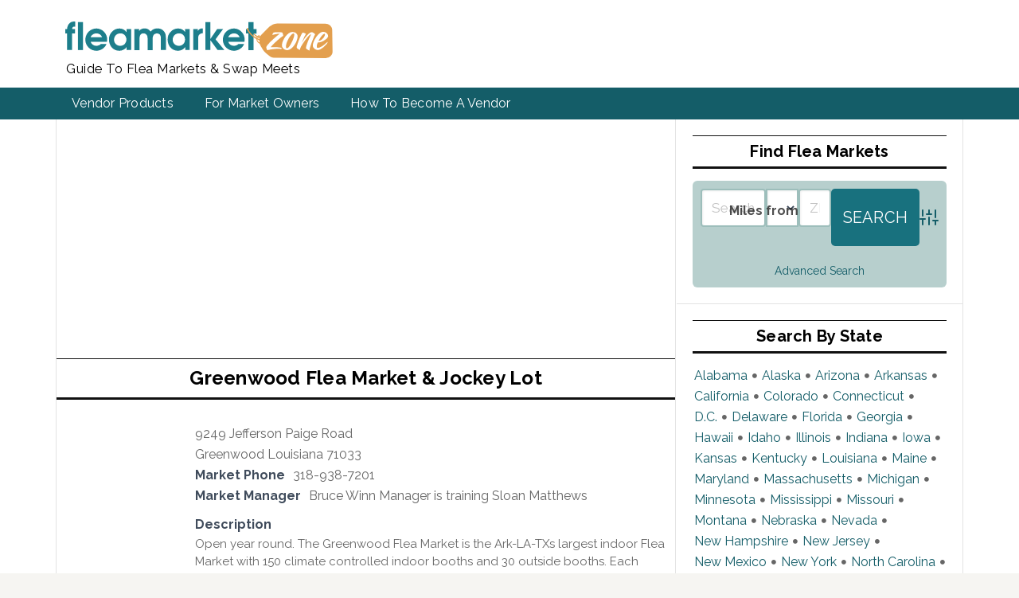

--- FILE ---
content_type: text/html; charset=UTF-8
request_url: https://fleamarketzone.com/business-directory/greenwood-flea-market-jockey-lot/
body_size: 18867
content:
<!DOCTYPE html>
<html lang="en-US">
<head >
<meta charset="UTF-8" />
<meta name="viewport" content="width=device-width, initial-scale=1" />
<meta name='robots' content='index, follow, max-image-preview:large, max-snippet:-1, max-video-preview:-1' />
	<style>img:is([sizes="auto" i], [sizes^="auto," i]) { contain-intrinsic-size: 3000px 1500px }</style>
	
	<!-- This site is optimized with the Yoast SEO plugin v26.6 - https://yoast.com/wordpress/plugins/seo/ -->
	<title>Greenwood Flea Market &amp; Jockey Lot | Flea Market Zone | Directory</title>
	<meta name="description" content="Complete listing of Greenwood Flea Market &amp; Jockey Lot with details, map, and driving directions." />
	<link rel="canonical" href="https://fleamarketzone.com/business-directory/greenwood-flea-market-jockey-lot/" />
	<meta property="og:locale" content="en_US" />
	<meta property="og:type" content="article" />
	<meta property="og:title" content="Greenwood Flea Market &amp; Jockey Lot | Flea Market Zone | Directory" />
	<meta property="og:description" content="Complete listing of Greenwood Flea Market &amp; Jockey Lot with details, map, and driving directions." />
	<meta property="og:url" content="https://fleamarketzone.com/business-directory/greenwood-flea-market-jockey-lot/" />
	<meta property="og:site_name" content="Flea Market Zone | Directory" />
	<meta property="article:publisher" content="https://www.facebook.com/FleaMarketZone" />
	<meta property="article:modified_time" content="2021-12-22T15:20:53+00:00" />
	<meta name="twitter:card" content="summary_large_image" />
	<meta name="twitter:site" content="@fleamarketzone" />
	<script type="application/ld+json" class="yoast-schema-graph">{"@context":"https://schema.org","@graph":[{"@type":"WebPage","@id":"https://fleamarketzone.com/business-directory/greenwood-flea-market-jockey-lot/","url":"https://fleamarketzone.com/business-directory/greenwood-flea-market-jockey-lot/","name":"Greenwood Flea Market & Jockey Lot | Flea Market Zone | Directory","isPartOf":{"@id":"https://fleamarketzone.com/#website"},"datePublished":"2019-02-06T20:29:18+00:00","dateModified":"2021-12-22T15:20:53+00:00","description":"Complete listing of Greenwood Flea Market & Jockey Lot with details, map, and driving directions.","breadcrumb":{"@id":"https://fleamarketzone.com/business-directory/greenwood-flea-market-jockey-lot/#breadcrumb"},"inLanguage":"en-US","potentialAction":[{"@type":"ReadAction","target":["https://fleamarketzone.com/business-directory/greenwood-flea-market-jockey-lot/"]}]},{"@type":"BreadcrumbList","@id":"https://fleamarketzone.com/business-directory/greenwood-flea-market-jockey-lot/#breadcrumb","itemListElement":[{"@type":"ListItem","position":1,"name":"Home","item":"https://fleamarketzone.com/"},{"@type":"ListItem","position":2,"name":"North America","item":"https://fleamarketzone.com/business-directory/wpbdm-region/north-america/"},{"@type":"ListItem","position":3,"name":"USA","item":"https://fleamarketzone.com/business-directory/wpbdm-region/usa/"},{"@type":"ListItem","position":4,"name":"Louisiana","item":"https://fleamarketzone.com/business-directory/wpbdm-region/louisiana/"},{"@type":"ListItem","position":5,"name":"Greenwood Flea Market &#038; Jockey Lot"}]},{"@type":"WebSite","@id":"https://fleamarketzone.com/#website","url":"https://fleamarketzone.com/","name":"Flea Market Zone | Directory","description":"Guide To Flea Markets &amp; Swap Meets","publisher":{"@id":"https://fleamarketzone.com/#organization"},"potentialAction":[{"@type":"SearchAction","target":{"@type":"EntryPoint","urlTemplate":"https://fleamarketzone.com/?s={search_term_string}"},"query-input":{"@type":"PropertyValueSpecification","valueRequired":true,"valueName":"search_term_string"}}],"inLanguage":"en-US"},{"@type":"Organization","@id":"https://fleamarketzone.com/#organization","name":"Flea Market Zone","url":"https://fleamarketzone.com/","logo":{"@type":"ImageObject","inLanguage":"en-US","@id":"https://fleamarketzone.com/#/schema/logo/image/","url":"https://fleamarketzone.com/wp-content/uploads/2022/08/fmz-logo.svg","contentUrl":"https://fleamarketzone.com/wp-content/uploads/2022/08/fmz-logo.svg","caption":"Flea Market Zone"},"image":{"@id":"https://fleamarketzone.com/#/schema/logo/image/"},"sameAs":["https://www.facebook.com/FleaMarketZone","https://x.com/fleamarketzone"]}]}</script>
	<!-- / Yoast SEO plugin. -->


<link rel='dns-prefetch' href='//www.google.com' />
<link rel='dns-prefetch' href='//fonts.googleapis.com' />
<link rel='dns-prefetch' href='//use.fontawesome.com' />
<link rel="alternate" type="application/rss+xml" title="Flea Market Zone | Directory &raquo; Feed" href="https://fleamarketzone.com/feed/" />
<link rel="alternate" type="application/rss+xml" title="Flea Market Zone | Directory &raquo; Comments Feed" href="https://fleamarketzone.com/comments/feed/" />
<script type="text/javascript">
/* <![CDATA[ */
window._wpemojiSettings = {"baseUrl":"https:\/\/s.w.org\/images\/core\/emoji\/16.0.1\/72x72\/","ext":".png","svgUrl":"https:\/\/s.w.org\/images\/core\/emoji\/16.0.1\/svg\/","svgExt":".svg","source":{"concatemoji":"https:\/\/fleamarketzone.com\/wp-includes\/js\/wp-emoji-release.min.js?ver=6.8.3"}};
/*! This file is auto-generated */
!function(s,n){var o,i,e;function c(e){try{var t={supportTests:e,timestamp:(new Date).valueOf()};sessionStorage.setItem(o,JSON.stringify(t))}catch(e){}}function p(e,t,n){e.clearRect(0,0,e.canvas.width,e.canvas.height),e.fillText(t,0,0);var t=new Uint32Array(e.getImageData(0,0,e.canvas.width,e.canvas.height).data),a=(e.clearRect(0,0,e.canvas.width,e.canvas.height),e.fillText(n,0,0),new Uint32Array(e.getImageData(0,0,e.canvas.width,e.canvas.height).data));return t.every(function(e,t){return e===a[t]})}function u(e,t){e.clearRect(0,0,e.canvas.width,e.canvas.height),e.fillText(t,0,0);for(var n=e.getImageData(16,16,1,1),a=0;a<n.data.length;a++)if(0!==n.data[a])return!1;return!0}function f(e,t,n,a){switch(t){case"flag":return n(e,"\ud83c\udff3\ufe0f\u200d\u26a7\ufe0f","\ud83c\udff3\ufe0f\u200b\u26a7\ufe0f")?!1:!n(e,"\ud83c\udde8\ud83c\uddf6","\ud83c\udde8\u200b\ud83c\uddf6")&&!n(e,"\ud83c\udff4\udb40\udc67\udb40\udc62\udb40\udc65\udb40\udc6e\udb40\udc67\udb40\udc7f","\ud83c\udff4\u200b\udb40\udc67\u200b\udb40\udc62\u200b\udb40\udc65\u200b\udb40\udc6e\u200b\udb40\udc67\u200b\udb40\udc7f");case"emoji":return!a(e,"\ud83e\udedf")}return!1}function g(e,t,n,a){var r="undefined"!=typeof WorkerGlobalScope&&self instanceof WorkerGlobalScope?new OffscreenCanvas(300,150):s.createElement("canvas"),o=r.getContext("2d",{willReadFrequently:!0}),i=(o.textBaseline="top",o.font="600 32px Arial",{});return e.forEach(function(e){i[e]=t(o,e,n,a)}),i}function t(e){var t=s.createElement("script");t.src=e,t.defer=!0,s.head.appendChild(t)}"undefined"!=typeof Promise&&(o="wpEmojiSettingsSupports",i=["flag","emoji"],n.supports={everything:!0,everythingExceptFlag:!0},e=new Promise(function(e){s.addEventListener("DOMContentLoaded",e,{once:!0})}),new Promise(function(t){var n=function(){try{var e=JSON.parse(sessionStorage.getItem(o));if("object"==typeof e&&"number"==typeof e.timestamp&&(new Date).valueOf()<e.timestamp+604800&&"object"==typeof e.supportTests)return e.supportTests}catch(e){}return null}();if(!n){if("undefined"!=typeof Worker&&"undefined"!=typeof OffscreenCanvas&&"undefined"!=typeof URL&&URL.createObjectURL&&"undefined"!=typeof Blob)try{var e="postMessage("+g.toString()+"("+[JSON.stringify(i),f.toString(),p.toString(),u.toString()].join(",")+"));",a=new Blob([e],{type:"text/javascript"}),r=new Worker(URL.createObjectURL(a),{name:"wpTestEmojiSupports"});return void(r.onmessage=function(e){c(n=e.data),r.terminate(),t(n)})}catch(e){}c(n=g(i,f,p,u))}t(n)}).then(function(e){for(var t in e)n.supports[t]=e[t],n.supports.everything=n.supports.everything&&n.supports[t],"flag"!==t&&(n.supports.everythingExceptFlag=n.supports.everythingExceptFlag&&n.supports[t]);n.supports.everythingExceptFlag=n.supports.everythingExceptFlag&&!n.supports.flag,n.DOMReady=!1,n.readyCallback=function(){n.DOMReady=!0}}).then(function(){return e}).then(function(){var e;n.supports.everything||(n.readyCallback(),(e=n.source||{}).concatemoji?t(e.concatemoji):e.wpemoji&&e.twemoji&&(t(e.twemoji),t(e.wpemoji)))}))}((window,document),window._wpemojiSettings);
/* ]]> */
</script>
<link rel='stylesheet' id='news-pro-css' href='https://fleamarketzone.com/wp-content/themes/news-pro/style.css?ver=3.2.2' type='text/css' media='all' />
<style id='wp-emoji-styles-inline-css' type='text/css'>

	img.wp-smiley, img.emoji {
		display: inline !important;
		border: none !important;
		box-shadow: none !important;
		height: 1em !important;
		width: 1em !important;
		margin: 0 0.07em !important;
		vertical-align: -0.1em !important;
		background: none !important;
		padding: 0 !important;
	}
</style>
<link rel='stylesheet' id='wp-block-library-css' href='https://fleamarketzone.com/wp-includes/css/dist/block-library/style.min.css?ver=6.8.3' type='text/css' media='all' />
<style id='classic-theme-styles-inline-css' type='text/css'>
/*! This file is auto-generated */
.wp-block-button__link{color:#fff;background-color:#32373c;border-radius:9999px;box-shadow:none;text-decoration:none;padding:calc(.667em + 2px) calc(1.333em + 2px);font-size:1.125em}.wp-block-file__button{background:#32373c;color:#fff;text-decoration:none}
</style>
<style id='font-awesome-svg-styles-default-inline-css' type='text/css'>
.svg-inline--fa {
  display: inline-block;
  height: 1em;
  overflow: visible;
  vertical-align: -.125em;
}
</style>
<link rel='stylesheet' id='font-awesome-svg-styles-css' href='https://fleamarketzone.com/wp-content/uploads/font-awesome/v5.15.1/css/svg-with-js.css' type='text/css' media='all' />
<style id='font-awesome-svg-styles-inline-css' type='text/css'>
   .wp-block-font-awesome-icon svg::before,
   .wp-rich-text-font-awesome-icon svg::before {content: unset;}
</style>
<style id='global-styles-inline-css' type='text/css'>
:root{--wp--preset--aspect-ratio--square: 1;--wp--preset--aspect-ratio--4-3: 4/3;--wp--preset--aspect-ratio--3-4: 3/4;--wp--preset--aspect-ratio--3-2: 3/2;--wp--preset--aspect-ratio--2-3: 2/3;--wp--preset--aspect-ratio--16-9: 16/9;--wp--preset--aspect-ratio--9-16: 9/16;--wp--preset--color--black: #000000;--wp--preset--color--cyan-bluish-gray: #abb8c3;--wp--preset--color--white: #ffffff;--wp--preset--color--pale-pink: #f78da7;--wp--preset--color--vivid-red: #cf2e2e;--wp--preset--color--luminous-vivid-orange: #ff6900;--wp--preset--color--luminous-vivid-amber: #fcb900;--wp--preset--color--light-green-cyan: #7bdcb5;--wp--preset--color--vivid-green-cyan: #00d084;--wp--preset--color--pale-cyan-blue: #8ed1fc;--wp--preset--color--vivid-cyan-blue: #0693e3;--wp--preset--color--vivid-purple: #9b51e0;--wp--preset--gradient--vivid-cyan-blue-to-vivid-purple: linear-gradient(135deg,rgba(6,147,227,1) 0%,rgb(155,81,224) 100%);--wp--preset--gradient--light-green-cyan-to-vivid-green-cyan: linear-gradient(135deg,rgb(122,220,180) 0%,rgb(0,208,130) 100%);--wp--preset--gradient--luminous-vivid-amber-to-luminous-vivid-orange: linear-gradient(135deg,rgba(252,185,0,1) 0%,rgba(255,105,0,1) 100%);--wp--preset--gradient--luminous-vivid-orange-to-vivid-red: linear-gradient(135deg,rgba(255,105,0,1) 0%,rgb(207,46,46) 100%);--wp--preset--gradient--very-light-gray-to-cyan-bluish-gray: linear-gradient(135deg,rgb(238,238,238) 0%,rgb(169,184,195) 100%);--wp--preset--gradient--cool-to-warm-spectrum: linear-gradient(135deg,rgb(74,234,220) 0%,rgb(151,120,209) 20%,rgb(207,42,186) 40%,rgb(238,44,130) 60%,rgb(251,105,98) 80%,rgb(254,248,76) 100%);--wp--preset--gradient--blush-light-purple: linear-gradient(135deg,rgb(255,206,236) 0%,rgb(152,150,240) 100%);--wp--preset--gradient--blush-bordeaux: linear-gradient(135deg,rgb(254,205,165) 0%,rgb(254,45,45) 50%,rgb(107,0,62) 100%);--wp--preset--gradient--luminous-dusk: linear-gradient(135deg,rgb(255,203,112) 0%,rgb(199,81,192) 50%,rgb(65,88,208) 100%);--wp--preset--gradient--pale-ocean: linear-gradient(135deg,rgb(255,245,203) 0%,rgb(182,227,212) 50%,rgb(51,167,181) 100%);--wp--preset--gradient--electric-grass: linear-gradient(135deg,rgb(202,248,128) 0%,rgb(113,206,126) 100%);--wp--preset--gradient--midnight: linear-gradient(135deg,rgb(2,3,129) 0%,rgb(40,116,252) 100%);--wp--preset--font-size--small: 13px;--wp--preset--font-size--medium: 20px;--wp--preset--font-size--large: 36px;--wp--preset--font-size--x-large: 42px;--wp--preset--spacing--20: 0.44rem;--wp--preset--spacing--30: 0.67rem;--wp--preset--spacing--40: 1rem;--wp--preset--spacing--50: 1.5rem;--wp--preset--spacing--60: 2.25rem;--wp--preset--spacing--70: 3.38rem;--wp--preset--spacing--80: 5.06rem;--wp--preset--shadow--natural: 6px 6px 9px rgba(0, 0, 0, 0.2);--wp--preset--shadow--deep: 12px 12px 50px rgba(0, 0, 0, 0.4);--wp--preset--shadow--sharp: 6px 6px 0px rgba(0, 0, 0, 0.2);--wp--preset--shadow--outlined: 6px 6px 0px -3px rgba(255, 255, 255, 1), 6px 6px rgba(0, 0, 0, 1);--wp--preset--shadow--crisp: 6px 6px 0px rgba(0, 0, 0, 1);}:where(.is-layout-flex){gap: 0.5em;}:where(.is-layout-grid){gap: 0.5em;}body .is-layout-flex{display: flex;}.is-layout-flex{flex-wrap: wrap;align-items: center;}.is-layout-flex > :is(*, div){margin: 0;}body .is-layout-grid{display: grid;}.is-layout-grid > :is(*, div){margin: 0;}:where(.wp-block-columns.is-layout-flex){gap: 2em;}:where(.wp-block-columns.is-layout-grid){gap: 2em;}:where(.wp-block-post-template.is-layout-flex){gap: 1.25em;}:where(.wp-block-post-template.is-layout-grid){gap: 1.25em;}.has-black-color{color: var(--wp--preset--color--black) !important;}.has-cyan-bluish-gray-color{color: var(--wp--preset--color--cyan-bluish-gray) !important;}.has-white-color{color: var(--wp--preset--color--white) !important;}.has-pale-pink-color{color: var(--wp--preset--color--pale-pink) !important;}.has-vivid-red-color{color: var(--wp--preset--color--vivid-red) !important;}.has-luminous-vivid-orange-color{color: var(--wp--preset--color--luminous-vivid-orange) !important;}.has-luminous-vivid-amber-color{color: var(--wp--preset--color--luminous-vivid-amber) !important;}.has-light-green-cyan-color{color: var(--wp--preset--color--light-green-cyan) !important;}.has-vivid-green-cyan-color{color: var(--wp--preset--color--vivid-green-cyan) !important;}.has-pale-cyan-blue-color{color: var(--wp--preset--color--pale-cyan-blue) !important;}.has-vivid-cyan-blue-color{color: var(--wp--preset--color--vivid-cyan-blue) !important;}.has-vivid-purple-color{color: var(--wp--preset--color--vivid-purple) !important;}.has-black-background-color{background-color: var(--wp--preset--color--black) !important;}.has-cyan-bluish-gray-background-color{background-color: var(--wp--preset--color--cyan-bluish-gray) !important;}.has-white-background-color{background-color: var(--wp--preset--color--white) !important;}.has-pale-pink-background-color{background-color: var(--wp--preset--color--pale-pink) !important;}.has-vivid-red-background-color{background-color: var(--wp--preset--color--vivid-red) !important;}.has-luminous-vivid-orange-background-color{background-color: var(--wp--preset--color--luminous-vivid-orange) !important;}.has-luminous-vivid-amber-background-color{background-color: var(--wp--preset--color--luminous-vivid-amber) !important;}.has-light-green-cyan-background-color{background-color: var(--wp--preset--color--light-green-cyan) !important;}.has-vivid-green-cyan-background-color{background-color: var(--wp--preset--color--vivid-green-cyan) !important;}.has-pale-cyan-blue-background-color{background-color: var(--wp--preset--color--pale-cyan-blue) !important;}.has-vivid-cyan-blue-background-color{background-color: var(--wp--preset--color--vivid-cyan-blue) !important;}.has-vivid-purple-background-color{background-color: var(--wp--preset--color--vivid-purple) !important;}.has-black-border-color{border-color: var(--wp--preset--color--black) !important;}.has-cyan-bluish-gray-border-color{border-color: var(--wp--preset--color--cyan-bluish-gray) !important;}.has-white-border-color{border-color: var(--wp--preset--color--white) !important;}.has-pale-pink-border-color{border-color: var(--wp--preset--color--pale-pink) !important;}.has-vivid-red-border-color{border-color: var(--wp--preset--color--vivid-red) !important;}.has-luminous-vivid-orange-border-color{border-color: var(--wp--preset--color--luminous-vivid-orange) !important;}.has-luminous-vivid-amber-border-color{border-color: var(--wp--preset--color--luminous-vivid-amber) !important;}.has-light-green-cyan-border-color{border-color: var(--wp--preset--color--light-green-cyan) !important;}.has-vivid-green-cyan-border-color{border-color: var(--wp--preset--color--vivid-green-cyan) !important;}.has-pale-cyan-blue-border-color{border-color: var(--wp--preset--color--pale-cyan-blue) !important;}.has-vivid-cyan-blue-border-color{border-color: var(--wp--preset--color--vivid-cyan-blue) !important;}.has-vivid-purple-border-color{border-color: var(--wp--preset--color--vivid-purple) !important;}.has-vivid-cyan-blue-to-vivid-purple-gradient-background{background: var(--wp--preset--gradient--vivid-cyan-blue-to-vivid-purple) !important;}.has-light-green-cyan-to-vivid-green-cyan-gradient-background{background: var(--wp--preset--gradient--light-green-cyan-to-vivid-green-cyan) !important;}.has-luminous-vivid-amber-to-luminous-vivid-orange-gradient-background{background: var(--wp--preset--gradient--luminous-vivid-amber-to-luminous-vivid-orange) !important;}.has-luminous-vivid-orange-to-vivid-red-gradient-background{background: var(--wp--preset--gradient--luminous-vivid-orange-to-vivid-red) !important;}.has-very-light-gray-to-cyan-bluish-gray-gradient-background{background: var(--wp--preset--gradient--very-light-gray-to-cyan-bluish-gray) !important;}.has-cool-to-warm-spectrum-gradient-background{background: var(--wp--preset--gradient--cool-to-warm-spectrum) !important;}.has-blush-light-purple-gradient-background{background: var(--wp--preset--gradient--blush-light-purple) !important;}.has-blush-bordeaux-gradient-background{background: var(--wp--preset--gradient--blush-bordeaux) !important;}.has-luminous-dusk-gradient-background{background: var(--wp--preset--gradient--luminous-dusk) !important;}.has-pale-ocean-gradient-background{background: var(--wp--preset--gradient--pale-ocean) !important;}.has-electric-grass-gradient-background{background: var(--wp--preset--gradient--electric-grass) !important;}.has-midnight-gradient-background{background: var(--wp--preset--gradient--midnight) !important;}.has-small-font-size{font-size: var(--wp--preset--font-size--small) !important;}.has-medium-font-size{font-size: var(--wp--preset--font-size--medium) !important;}.has-large-font-size{font-size: var(--wp--preset--font-size--large) !important;}.has-x-large-font-size{font-size: var(--wp--preset--font-size--x-large) !important;}
:where(.wp-block-post-template.is-layout-flex){gap: 1.25em;}:where(.wp-block-post-template.is-layout-grid){gap: 1.25em;}
:where(.wp-block-columns.is-layout-flex){gap: 2em;}:where(.wp-block-columns.is-layout-grid){gap: 2em;}
:root :where(.wp-block-pullquote){font-size: 1.5em;line-height: 1.6;}
</style>
<link rel='stylesheet' id='theme-my-login-css' href='https://fleamarketzone.com/wp-content/plugins/theme-my-login/assets/styles/theme-my-login.min.css?ver=7.1.14' type='text/css' media='all' />
<link rel='stylesheet' id='dashicons-css' href='https://fleamarketzone.com/wp-includes/css/dashicons.min.css?ver=6.8.3' type='text/css' media='all' />
<link rel='stylesheet' id='google-fonts-css' href='//fonts.googleapis.com/css?family=Raleway%3A400%2C700&#038;ver=3.2.2' type='text/css' media='all' />
<link rel='stylesheet' id='font-awesome-official-css' href='https://use.fontawesome.com/releases/v5.15.1/css/all.css' type='text/css' media='all' integrity="sha384-vp86vTRFVJgpjF9jiIGPEEqYqlDwgyBgEF109VFjmqGmIY/Y4HV4d3Gp2irVfcrp" crossorigin="anonymous" />
<link rel='stylesheet' id='wpbdp-regions-style-css' href='https://fleamarketzone.com/wp-content/plugins/business-directory-regions/resources/css/style.css?ver=5.4.3' type='text/css' media='all' />
<link rel='stylesheet' id='wpbdp-zip-module-css' href='https://fleamarketzone.com/wp-content/plugins/business-directory-zipcodesearch/resources/styles.css?ver=5.4.2' type='text/css' media='all' />
<link rel='stylesheet' id='jquery-theme-css' href='https://fleamarketzone.com/wp-content/plugins/business-directory-plugin/assets/css/jquery-ui.css?ver=6.4.19' type='text/css' media='all' />
<link rel='stylesheet' id='wpbdp-widgets-css' href='https://fleamarketzone.com/wp-content/plugins/business-directory-plugin/assets/css/widgets.min.css?ver=6.4.19' type='text/css' media='all' />
<link rel='stylesheet' id='wpbdp-base-css-css' href='https://fleamarketzone.com/wp-content/plugins/business-directory-plugin/assets/css/wpbdp.min.css?ver=6.4.19' type='text/css' media='all' />
<style id='wpbdp-base-css-inline-css' type='text/css'>
html,body{--bd-main-color:#f49e4c;--bd-main-color-20:#f49e4c33;--bd-main-color-8:#f49e4c14;--bd-thumbnail-width:150px;--bd-thumbnail-height:150px;--bd-button-text-color:#fff;--bd-button-bg-color:#f49e4c;}
.wpbdp-plan-action input[type=radio]+ label span:before{content:'Select';}.wpbdp-plan-action input[type=radio]:checked + label span:before{content:'Selected';}
</style>
<link rel='stylesheet' id='wpbdp-category-icons-module-css' href='https://fleamarketzone.com/wp-content/plugins/business-directory-categories/resources/styles.min.css?ver=5.0.12' type='text/css' media='all' />
<link rel='stylesheet' id='wpbdp-restrictions-frontend-css' href='https://fleamarketzone.com/wp-content/plugins/business-directory-featured-levels/resources/frontend.min.css?ver=5.1' type='text/css' media='all' />
<link rel='stylesheet' id='wpbdp-pro-css' href='https://fleamarketzone.com/wp-content/plugins/business-directory-premium/resources/bd.min.css?ver=5.6.2' type='text/css' media='all' />
<link rel='stylesheet' id='wpbdp-claim-listings-css' href='https://fleamarketzone.com/wp-content/plugins/business-directory-claim-listings/resources/wpbdp-claim-listings.min.css?ver=5.4' type='text/css' media='all' />
<link rel='stylesheet' id='default-styles.min-css' href='https://fleamarketzone.com/wp-content/plugins/business-directory-plugin/themes/default/assets/styles.min.css?ver=6.4.19' type='text/css' media='all' />
<link rel='stylesheet' id='font-awesome-official-v4shim-css' href='https://use.fontawesome.com/releases/v5.15.1/css/v4-shims.css' type='text/css' media='all' integrity="sha384-WCuYjm/u5NsK4s/NfnJeHuMj6zzN2HFyjhBu/SnZJj7eZ6+ds4zqIM3wYgL59Clf" crossorigin="anonymous" />
<style id='font-awesome-official-v4shim-inline-css' type='text/css'>
@font-face {
font-family: "FontAwesome";
font-display: block;
src: url("https://use.fontawesome.com/releases/v5.15.1/webfonts/fa-brands-400.eot"),
		url("https://use.fontawesome.com/releases/v5.15.1/webfonts/fa-brands-400.eot?#iefix") format("embedded-opentype"),
		url("https://use.fontawesome.com/releases/v5.15.1/webfonts/fa-brands-400.woff2") format("woff2"),
		url("https://use.fontawesome.com/releases/v5.15.1/webfonts/fa-brands-400.woff") format("woff"),
		url("https://use.fontawesome.com/releases/v5.15.1/webfonts/fa-brands-400.ttf") format("truetype"),
		url("https://use.fontawesome.com/releases/v5.15.1/webfonts/fa-brands-400.svg#fontawesome") format("svg");
}

@font-face {
font-family: "FontAwesome";
font-display: block;
src: url("https://use.fontawesome.com/releases/v5.15.1/webfonts/fa-solid-900.eot"),
		url("https://use.fontawesome.com/releases/v5.15.1/webfonts/fa-solid-900.eot?#iefix") format("embedded-opentype"),
		url("https://use.fontawesome.com/releases/v5.15.1/webfonts/fa-solid-900.woff2") format("woff2"),
		url("https://use.fontawesome.com/releases/v5.15.1/webfonts/fa-solid-900.woff") format("woff"),
		url("https://use.fontawesome.com/releases/v5.15.1/webfonts/fa-solid-900.ttf") format("truetype"),
		url("https://use.fontawesome.com/releases/v5.15.1/webfonts/fa-solid-900.svg#fontawesome") format("svg");
}

@font-face {
font-family: "FontAwesome";
font-display: block;
src: url("https://use.fontawesome.com/releases/v5.15.1/webfonts/fa-regular-400.eot"),
		url("https://use.fontawesome.com/releases/v5.15.1/webfonts/fa-regular-400.eot?#iefix") format("embedded-opentype"),
		url("https://use.fontawesome.com/releases/v5.15.1/webfonts/fa-regular-400.woff2") format("woff2"),
		url("https://use.fontawesome.com/releases/v5.15.1/webfonts/fa-regular-400.woff") format("woff"),
		url("https://use.fontawesome.com/releases/v5.15.1/webfonts/fa-regular-400.ttf") format("truetype"),
		url("https://use.fontawesome.com/releases/v5.15.1/webfonts/fa-regular-400.svg#fontawesome") format("svg");
unicode-range: U+F004-F005,U+F007,U+F017,U+F022,U+F024,U+F02E,U+F03E,U+F044,U+F057-F059,U+F06E,U+F070,U+F075,U+F07B-F07C,U+F080,U+F086,U+F089,U+F094,U+F09D,U+F0A0,U+F0A4-F0A7,U+F0C5,U+F0C7-F0C8,U+F0E0,U+F0EB,U+F0F3,U+F0F8,U+F0FE,U+F111,U+F118-F11A,U+F11C,U+F133,U+F144,U+F146,U+F14A,U+F14D-F14E,U+F150-F152,U+F15B-F15C,U+F164-F165,U+F185-F186,U+F191-F192,U+F1AD,U+F1C1-F1C9,U+F1CD,U+F1D8,U+F1E3,U+F1EA,U+F1F6,U+F1F9,U+F20A,U+F247-F249,U+F24D,U+F254-F25B,U+F25D,U+F267,U+F271-F274,U+F279,U+F28B,U+F28D,U+F2B5-F2B6,U+F2B9,U+F2BB,U+F2BD,U+F2C1-F2C2,U+F2D0,U+F2D2,U+F2DC,U+F2ED,U+F328,U+F358-F35B,U+F3A5,U+F3D1,U+F410,U+F4AD;
}
</style>
<script type="text/javascript" src="https://fleamarketzone.com/wp-includes/js/jquery/jquery.min.js?ver=3.7.1" id="jquery-core-js"></script>
<script type="text/javascript" src="https://fleamarketzone.com/wp-includes/js/jquery/jquery-migrate.min.js?ver=3.4.1" id="jquery-migrate-js"></script>
<script type="text/javascript" src="https://www.google.com/recaptcha/api.js?hl=en-US&amp;ver=6.8.3" id="recaptcha-js"></script>
<script type="text/javascript" src="https://fleamarketzone.com/wp-includes/js/jquery/ui/core.min.js?ver=1.13.3" id="jquery-ui-core-js"></script>
<script type="text/javascript" src="https://fleamarketzone.com/wp-includes/js/jquery/ui/menu.min.js?ver=1.13.3" id="jquery-ui-menu-js"></script>
<script type="text/javascript" src="https://fleamarketzone.com/wp-includes/js/dist/dom-ready.min.js?ver=f77871ff7694fffea381" id="wp-dom-ready-js"></script>
<script type="text/javascript" src="https://fleamarketzone.com/wp-includes/js/dist/hooks.min.js?ver=4d63a3d491d11ffd8ac6" id="wp-hooks-js"></script>
<script type="text/javascript" src="https://fleamarketzone.com/wp-includes/js/dist/i18n.min.js?ver=5e580eb46a90c2b997e6" id="wp-i18n-js"></script>
<script type="text/javascript" id="wp-i18n-js-after">
/* <![CDATA[ */
wp.i18n.setLocaleData( { 'text direction\u0004ltr': [ 'ltr' ] } );
/* ]]> */
</script>
<script type="text/javascript" src="https://fleamarketzone.com/wp-includes/js/dist/a11y.min.js?ver=3156534cc54473497e14" id="wp-a11y-js"></script>
<script type="text/javascript" src="https://fleamarketzone.com/wp-includes/js/jquery/ui/autocomplete.min.js?ver=1.13.3" id="jquery-ui-autocomplete-js"></script>
<script type="text/javascript" src="https://fleamarketzone.com/wp-content/plugins/business-directory-zipcodesearch/resources/zipcodesearch.js?ver=5.4.2" id="wpbdp-zipcodesearch-js-js"></script>
<script type="text/javascript" src="https://fleamarketzone.com/wp-content/plugins/business-directory-featured-levels/resources/frontend.js?ver=5.1" id="wpbdp-restrictions-js-frontend-js"></script>
<link rel="https://api.w.org/" href="https://fleamarketzone.com/wp-json/" /><link rel="alternate" title="JSON" type="application/json" href="https://fleamarketzone.com/wp-json/wp/v2/wpbdp_listing/3767" /><link rel="EditURI" type="application/rsd+xml" title="RSD" href="https://fleamarketzone.com/xmlrpc.php?rsd" />
<meta name="generator" content="WordPress 6.8.3" />
<link rel='shortlink' href='https://fleamarketzone.com/?p=3767' />
<link rel="alternate" title="oEmbed (JSON)" type="application/json+oembed" href="https://fleamarketzone.com/wp-json/oembed/1.0/embed?url=https%3A%2F%2Ffleamarketzone.com%2Fbusiness-directory%2Fgreenwood-flea-market-jockey-lot%2F" />
<link rel="alternate" title="oEmbed (XML)" type="text/xml+oembed" href="https://fleamarketzone.com/wp-json/oembed/1.0/embed?url=https%3A%2F%2Ffleamarketzone.com%2Fbusiness-directory%2Fgreenwood-flea-market-jockey-lot%2F&#038;format=xml" />
<style type="text/css">.site-title a { background: url(https://fleamarketzone.com/wp-content/uploads/2022/08/fmz-logo.svg) no-repeat !important; }</style>
<!-- Global site tag (gtag.js) - Google Analytics -->
<script async src="https://www.googletagmanager.com/gtag/js?id=G-23T911P1FF"></script>
<script>
  window.dataLayer = window.dataLayer || [];
  function gtag(){dataLayer.push(arguments);}
  gtag('js', new Date());

  gtag('config', 'G-23T911P1FF');
</script>
<!-- Global site tag (gtag.js) - Google Analytics -->
<script async src="https://www.googletagmanager.com/gtag/js?id=UA-12129617-2"></script>
<script>
  window.dataLayer = window.dataLayer || [];
  function gtag(){dataLayer.push(arguments);}
  gtag('js', new Date());

  gtag('config', 'UA-12129617-2');
</script>
<script async src="https://pagead2.googlesyndication.com/pagead/js/adsbygoogle.js?client=ca-pub-6126097168290052"
     crossorigin="anonymous"></script><link rel="icon" href="https://fleamarketzone.com/wp-content/uploads/2019/01/cropped-FMZ-Icon-2-1-32x32.png" sizes="32x32" />
<link rel="icon" href="https://fleamarketzone.com/wp-content/uploads/2019/01/cropped-FMZ-Icon-2-1-192x192.png" sizes="192x192" />
<link rel="apple-touch-icon" href="https://fleamarketzone.com/wp-content/uploads/2019/01/cropped-FMZ-Icon-2-1-180x180.png" />
<meta name="msapplication-TileImage" content="https://fleamarketzone.com/wp-content/uploads/2019/01/cropped-FMZ-Icon-2-1-270x270.png" />
		<style type="text/css" id="wp-custom-css">
			h1,h1.entry-title{font-size:24px;line-height:28px}h1.archive-title,h1.entry-title{letter-spacing:.25px;font-weight:600;text-align:center}.wp-block-image img{padding-bottom:15px}#mobile-search-button,#text-6 .textwidget p,#text-8 .textwidget p,#wpbdp-main-box,#wpbdp-search-page h2.title,#wpbdp-submit-listing #change-plan-link,.archive .wpbdm-region-usa .entry-header .entry-title,.archive .wpbdm-region-usa .entry-meta,.archive h2.wpbdp-region-name,.button.delete-listing,.delete-listing-confirm.wpbdp-button,.dgw-listing-state .wpbdp-field-state label,.error404 #text-6,.home #text-6,.page-id-11 h1.entry-title,.page-id-11 h2.title,.page-id-2357 #text-6,.show-on-single,.single-only-breadcrumb,.single-wpbdp_listing .breadcrumbs>span:nth-child(-n+6),.single-wpbdp_listing span.bookmark-separator,.site-description,.wpbdp-bar,.wpbdp-category-selection-with-tip,.wpbdp-field-facebook label,.wpbdp-field-instagram label,.wpbdp-field-magazine_shipped,.wpbdp-field-market_name,.wpbdp-field-pinterest label,.wpbdp-field-twitter label,.wpbdp-field-youtube label,.wpbdp-listing .wpbdp-field-address label,.wpbdp-listing .wpbdp-field-city label,.wpbdp-listing .wpbdp-field-market_name label,.wpbdp-listing .wpbdp-field-state label,.wpbdp-listing .wpbdp-field-zip_code label,.wpbdp-main-box .advanced-search-link,.wpbdp-submit-listing-form-actions input[type=reset],.wpbdp-view-search #wpbdp-search-page .title,.wpbdp-view-show_region .region-breadcrumb,.wpbdp-view-show_region span.bookmark-separator,.wpbdp_listing .entry-header .entry-meta,body.business-directory .entry-permalink,body.home .entry-header h1.entry-title,p.entry-meta{display:none}.site-container-wrap{border:0;margin:0 auto;max-width:none}.nav-primary .wrap,.nav-secondary .wrap,.site-header .wrap,.site-inner{max-width:1140px;margin:0 auto}.site-inner{border-width:0 1px;border-style:solid;border-color:#e3e3e3;min-height:600px}.entry-title a,.sidebar .widget-title a,a,a:visited{color:#145d68}.entry-title a:hover,.sidebar .widget-title a:hover,a:hover{color:#18717e;text-decoration:underline}.entry-title a:active,.entry-title a:focus,.sidebar .widget-title a:active,.sidebar .widget-title a:focus,a:active,a:focus{color:#18717e;text-decoration:none}#custom_html-6,#custom_html-7,.center{text-align:center}.magazine-distributor-explanation span,.wpbdp-listing .wpbdp-field-market_name,body.page-template-default main.content a,body.post-template-default main.content a{font-weight:600}body.home main.content a,body.post-template-default main.content .entry-footer a,body.post-template-default main.content a.entry-author-link{font-weight:400}.clear{clear:both;font-size:0;line-height:0;margin:0;padding:0}h1{font-weight:600;margin-bottom:15px}h1.entry-title{border-top:1px solid #111;border-bottom:3px solid #111;display:block;margin-bottom:20px;padding:10px 8px;text-transform:capitalize}h1.archive-title{text-transform:uppercase}.wpbdp-view-search #wpbdp-search-page h3,h2,h2.entry-title{font-size:22px;font-weight:600;line-height:26px;margin-bottom:4px}h2.market-owner-welcome{color:#18717e;margin-bottom:25px;text-transform:capitalize}h3{font-size:18px;font-weight:600;line-height:22px;margin-bottom:4px}h3 .fas{color:#f49e4b;display:inline-block;margin-right:10px}h3.distrib-ribbon{background-image:url('/wp-content/uploads/2019/01/award-ribbon-5.png');background-position:0 0;background-repeat:no-repeat;line-height:25px;padding-left:27px}.featured-content h4.entry-title,h4{font-size:16px;font-weight:600;line-height:20px;margin-bottom:0}h1.archive-title{font-size:20px;line-height:28px;text-transform:uppercase}input,select,textarea{padding:5px}.entry{padding:20px 0}.site-header .wrap{padding:10px 0}.site-header .widget-area{width:500px}.title-area{color:#fff;padding-left:10px;width:400px;height:90px}.header-image .site-title a{margin-bottom:2px;margin-top:15px;min-height:51px}.header-image .site-description{color:#000;font-size:16.5px;letter-spacing:.5px;margin-left:3px;margin-bottom:5px;padding:0;display:block;text-indent:0;text-transform:none}.sidebar .widget:last-child,.site-header,.wpbdp-listing a:not(.wpbdp-button){border-bottom:0}#smartslider3-2{margin-top:15px}@media only screen and (min-width:1024px) and (max-width:1188px){.content{width:68%}.sidebar-primary{width:32%}}.button,.entry-content .button,a.button,button,input[type=button],input[type=reset],input[type=submit]{background-color:#18717e;border-radius:5px;color:#fff;letter-spacing:.25px;padding:15px;text-align:center}.sm-button,a.sm-button{padding:8px 15px}.button:focus,.button:hover,.entry-content .button:focus,.entry-content .button:hover,a.button:hover,button:focus,button:hover,input[type=button]:focus,input[type=button]:hover,input[type=reset]:focus,input[type=reset]:hover,input[type=submit]:focus,input[type=submit]:hover{background-color:#145d68;text-decoration:none;border:0}#text-6 .box-col input[type=submit],.error404 .widget-wrap .textwidget-main .wpbdp-main-box .box-col input[type=submit],.home .wpbdp-main-box .box-col input[type=submit]{padding:10.5px 15px}.listing-actions .button.wpbdp-button{margin-left:25px;background-color:#18717e;padding:15px}.wpbdp-main-box#wpbdp-main-box .wpbdp-zipcodesearch-search-unit .distance-field-wrapper{width:70%}.wpbdp-main-box#wpbdp-main-box .wpbdp-zipcodesearch-search-unit .distance-field-wrapper .unit-label{right:0;font-size:100%}#text-8{margin:0;padding-bottom:25px}#text-6 .textwidget,#text-8 .textwidget{background-color:#b7cfcd;border-radius:6px;padding:10px}#text-8 h2,.error404 .widget-wrap .textwidget-main h2{margin-left:3%;margin-bottom:10px}#text-8 .center,#text-8 .wpbdp-main-box,.error404 .widget-wrap .textwidget-main .center,.error404 .widget-wrap .textwidget-main .wpbdp-main-box{background-color:transparent;margin-left:3%;width:40%}#text-6 .wpbdp-main-box{background-color:transparent;width:100%;margin:0;padding:0}#text-8 .wpbdp-main-box .distance-field-wrapper div,.mobile-search-4 .wpbdp-main-box .distance-field-wrapper div{margin-right:0}#text-8 #wpbdp-main-box .box-col.distance-field-wrapper,.error404 .widget-wrap .textwidget-main #wpbdp-main-box .box-col.distance-field-wrapper,.mobile-search-4 #wpbdp-main-box .box-col.distance-field-wrapper{width:55%!important}#text-8 #wpbdp-main-box .box-col.distance-field,.error404 .widget-wrap .textwidget-main #wpbdp-main-box .box-col.distance-field,.mobile-search-4 #wpbdp-main-box .box-col.distance-field{width:45%!important}#text-8 #wpbdp-main-box .box-col.unit-label{line-height:36px;width:55%!important}#text-8 .search-fields,#text-8 .wpbdp-main-box .keywords-field,.error404 .widget-wrap .textwidget-main .wpbdp-main-box .keywords-field,.error404 .widget-wrap .textwidget-main .wpbdp-main-box .search-fields,.mobile-search-4 .search-fields,.mobile-search-4 .wpbdp-main-box .keywords-field,.mobile-search-4 h2,.wpbdp-listing-single .listing-actions{margin-bottom:10px}#text-6 .wpbdp-main-box .keywords-field,#text-6 .wpbdp-main-box .wpbdp-zipcodesearch-zip,#text-6 .wpbdp-main-box select,#text-8 .wpbdp-main-box .keywords-field,#text-8 .wpbdp-main-box .wpbdp-zipcodesearch-zip,#text-8 .wpbdp-main-box select,.error404 .widget-wrap .textwidget-main .wpbdp-main-box .keywords-field,.error404 .widget-wrap .textwidget-main .wpbdp-main-box .wpbdp-zipcodesearch-zip,.error404 .widget-wrap .textwidget-main .wpbdp-main-box select,.mobile-search-4 .wpbdp-main-box .keywords-field,.mobile-search-4 .wpbdp-main-box .wpbdp-zipcodesearch-zip,.mobile-search-4 .wpbdp-main-box select{border:2px solid #9dbebb}#text-8 .wpbdp-main-box .main-fields:after,.error404 .widget-wrap .textwidget-main .wpbdp-main-box .main-fields::after,.mobile-search-4 .wpbdp-main-box .main-fields:after{content:"";display:table;clear:both;padding-bottom:0}#text-8 .wpbdp-main-box .box-col,.error404 .widget-wrap .textwidget-main .wpbdp-main-box .box-col,.mobile-search-4 .wpbdp-main-box .box-col{float:left}#text-8 .wpbdp-main-box .box-col.search-fields,#text-8 .wpbdp-main-box .box-col.submit-btn,.error404 .widget-wrap .textwidget-main .wpbdp-main-box .box-col.search-fields,.error404 .widget-wrap .textwidget-main .wpbdp-main-box .box-col.submit-btn,.mobile-search-4 .wpbdp-main-box .box-col.search-fields,.mobile-search-4 .wpbdp-main-box .box-col.submit-btn,.wpbdp-main-box .box-col input,body.page #genesis-sidebar-primary .entry-content{width:100%}#text-8 .wpbdp-main-box .box-col.wpbdp-zipcodesearch-search-unit,.error404 .widget-wrap .textwidget-main .wpbdp-main-box .box-col.wpbdp-zipcodesearch-search-unit,.mobile-search-4 .wpbdp-main-box .box-col.wpbdp-zipcodesearch-search-unit{float:none;display:block}#text-6 .distance-field select,#text-8 .distance-field select{border-radius:0;height:36px;text-align:center}#text-8 .wpbdp-main-box .box-col.main-input,.error404 .widget-wrap .textwidget-main .wpbdp-main-box .box-col.main-input,.mobile-search-4 .wpbdp-main-box .box-col.main-input{margin-right:2%;width:100%}#text-8 a.advanced-search{display:inline-block;font-size:14px;margin-left:6px}#text-6 a.advanced-search{display:block;font-size:14px;text-align:center}#text-6 .wpbdp-main-box,#text-6 .wpbdp-main-box .box-row{margin-bottom:0}@media only screen and (max-width:500px){#wpbdp-main-box .box-col.distance-field-wrapper{display:block}}@media only screen and (max-width:800px){#text-6 a.advanced-search,#text-8 a.advanced-search{display:block;margin-left:0;text-align:center}#text-8 #wpbdp-main-box .box-col.unit-label{display:block;line-height:32px}#text-8 .center,#text-8 .wpbdp-main-box{margin-left:auto;margin-right:auto;width:95%}#text-8 .wpbdp-main-box .box-col{width:100%;margin-bottom:4px}#text-8 .wpbdp-main-box .box-col.main-input{margin-right:0;width:100%}#text-8 .wpbdp-main-box .box-col input,#text-8 .wpbdp-main-box .box-col.search-fields{width:100%}#text-8 .distance-field-wrapper{width:50%}#text-8.zip-field{float:right;width:50%}}.archive-pagination li a{background-color:#18717e;border-radius:5px;color:#fff;cursor:pointer;display:inline-block;margin-bottom:4px;margin-right:5px;padding:8px 12px}.archive-pagination li a:focus,.archive-pagination li a:hover,.archive-pagination li.active a{background-color:#145d68;text-decoration:none}.wpbdp-listing .listing-title h2,.wpbdp-listing a{font-size:22px;color:#145d68!important;text-decoration:none}.wpbdp-listing a:hover{color:#145d68!important;text-decoration:underline}.listing-actions a.button{background-color:#18717e;background-image:none;box-shadow:0;border:0;color:#fff!important;margin-right:5px}.listing-actions a.button:focus,.listing-actions a.button:hover{background-color:#145d68;background-image:none;color:#fff;text-decoration:none}.page-id-11 #wpbdp-submit-listing h2,.page-id-11 h3,.widget-title{border-top:1px solid #111;border-bottom:3px solid #111;display:block;font-size:20px;font-weight:600;letter-spacing:.25px;line-height:28px;margin-bottom:15px;padding:5px 8px;text-align:center;text-transform:capitalize}#custom_html-2 a:after,ul.checkmark li::before{-webkit-font-smoothing:antialiased;font-family:"Font Awesome 5 Free";font-weight:900;font-style:normal;font-variant:normal;text-rendering:auto}.genesis-nav-menu{line-height:1.2}.nav-primary{background-color:#145d68;border:0}.menu-primary .menu-item a{border-right:0;color:#fff;font-size:16px;line-height:20px;font-weight:400;letter-spacing:.25px;padding:10px 20px;text-shadow:0;text-transform:capitalize}.menu-primary .menu-item a:hover,.wpbdp-msg.tip{background:0 0}.genesis-nav-menu .sub-menu{border-top:0;width:250px}.genesis-nav-menu .sub-menu a{background-color:#18717e;border:1px solid #000;border-top:0;padding:10px}.genesis-nav-menu .current-menu-item>a,.genesis-responsive-menu .genesis-nav-menu a:focus,.genesis-responsive-menu .genesis-nav-menu a:hover{color:#f49e4c;background:0 0;text-decoration:none}.nav-primary .genesis-nav-menu .current-menu-item>a:after,.nav-primary .genesis-nav-menu a:hover:after{content:"";position:absolute;top:32px;left:50%;margin-left:-10px;width:0;height:0;border-left:10px solid transparent;border-right:10px solid transparent;border-bottom:8px solid #f49e4c}.nav-secondary .genesis-nav-menu .current-menu-item>a,.nav-secondary .genesis-nav-menu a:focus,.nav-secondary .genesis-nav-menu a:hover{color:#fff;text-decoration:underline}.genesis-nav-menu .sub-menu a:focus,.genesis-nav-menu .sub-menu a:hover,.nav-secondary a:hover{background:0 0;text-decoration:underline}.nav-secondary .sub-menu a{background-color:#767575;border:1px solid #444;border-top:0;line-height:18px;padding:5px 10px}.nav-secondary .sub-menu a:focus,.nav-secondary .sub-menu a:hover{background:#767575;color:#fff;text-decoration:underline}.nav-secondary{background-color:#000}.nav-secondary a{border-right:0;color:#fff;letter-spacing:.25px;font-weight:400;line-height:35px;padding:0 15px}#wpbdp-search-form,ul.checkmark{padding-left:0}#custom_html-2 a{margin-left:2px;white-space:nowrap}#custom_html-2 a:after{color:#666;display:inline-block;content:"\f111";font-size:6px;vertical-align:middle;margin-left:6px}#custom_html-2 a:last-child:after{content:''}#featured-post-2 img,.mobile-search-4,.round-image{border-radius:10px}@media only screen and (max-width:1023px){.title-area{float:none;margin:0 auto;max-width:90%}#smartslider3-2{margin-top:0;margin-bottom:15px}.site-header .widget-area{float:none;margin-left:auto;margin-right:auto;max-width:468px;width:90%}#text-6,.blox-raw-wrap,body.home .mobile-signup-button{display:none}.menu-toggle,.nav-secondary{background-color:#18717e;color:#fff;border-radius:0}.sub-menu-toggle{color:#fff}.genesis-responsive-menu .genesis-nav-menu .menu-item.current-menu-item>a,.genesis-responsive-menu .genesis-nav-menu a:focus,.genesis-responsive-menu .genesis-nav-menu a:hover{background:#145d68;color:#fff}.menu-toggle:focus,.menu-toggle:hover,.sub-menu-toggle:focus,.sub-menu-toggle:hover{background:#18717e;color:#fff}.nav-primary .genesis-nav-menu .current-menu-item>a::after,.nav-primary .genesis-nav-menu a:hover::after{border-left:0;border-right:0;border-bottom:0}.genesis-responsive-menu .genesis-nav-menu .menu-item a{padding:3px 0;text-align:center}#mobile-search-button{display:block;margin:20px auto 0;width:75%}.mobile-signup-button{margin-bottom:30px}#mobile-search{position:fixed;width:100%;height:100%;top:0;left:0;right:0;bottom:0;background-color:rgba(0,0,0,.65);z-index:1001;cursor:pointer}}.mobile-search-2{display:table-cell;vertical-align:middle}.mobile-search-3{margin-left:auto;margin-right:auto;width:95%;max-width:500px}.mobile-search-4{background-color:#b7cfcd;padding:20px;width:100%}.mobile-search-4 .wpbdp-main-box{background-color:transparent;margin-bottom:0}.mobile-search-4 #wpbdp-main-box .box-col.unit-label{line-height:36px;width:55%!important;display:inline-block!important}.mobile-search-4 #wpbdp-main-box .box-col.zip-field{width:42%!important}.mobile-search-4 .distance-field select{border-radius:0;height:36px}.mobile-search-4 a.advanced-search{display:inline-block;font-size:14px;margin:0 0 20px}.home-middle .featured-content article.entry{min-height:205px;padding-top:10px}.home-top{background-color:#fff;padding:20px 0 0}.archive article h2.entry-title,.contact-form-wrapper,.home-top .textwidget,.single-post .entry-content,.single-post p.entry-meta,.wpbdp-map-container-with-directions{margin-left:auto;margin-right:auto;width:95%}.home-top #text-8 .textwidget{border-radius:10px;padding:20px 10px;width:100%}.home-top .featured-content p{margin-left:10px;margin-right:10px}.home-top .featured-content .entry:nth-child(2n){background-color:#f5f5f5}.home-top .featured-content .entry-title{font-size:16px;font-weight:600;line-height:20px;margin:10px 0 5px 5px}.home-top .featured-content .entry{border-bottom:0;margin-bottom:20px}.home-top #text-7 p{font-size:17px}.home-top .featured-content .entry a.alignleft,.home-top .featured-content .entry img.alignleft{margin:0 20px 0 0}.home-top .featured-content .entry .more-link{display:block;font-weight:600;margin-right:10px;text-align:right}.news-pro-home .content .home-middle img.round-image{float:left;margin:10px 20px 10px 0}.home-middle ul{clear:both;margin-top:10px}.news-pro-home .content .home-middle ul li{border-bottom:0;list-style-type:none;margin-bottom:0;padding-bottom:5px;word-wrap:break-word}ul.checkmark{display:block;margin:10px 0 15px 10px;list-style-position:outside}ul.checkmark li{border-bottom:0;margin-bottom:0;padding-bottom:5px}ul.checkmark li::before{color:#f49e4b;display:inline-block;content:"\f00c"!important}#text-6 #wpbdp-main-box,.contact-form-wrapper h3.market-contact,.error404 #wpbdp-main-box,.home #wpbdp-main-box,.mobile-search-3 #wpbdp-main-box,.single-wpbdp_listing .breadcrumbs,.single-wpbdp_listing .show-on-single,.site-footer .column a,.wpbdp-view-show_region .breadcrumbs,body.home .home-middle .entry-header,body.home .sidebar .entry-header{display:block}.more-link{display:block;margin-right:10px;text-align:right}.entry-content p{font-size:15px;line-height:22px}.entry-content p:last-child{margin-bottom:15px}p.more-from-category{margin:0 10px 0 0;text-align:right;font-weight:600;font-size:14px}#wpbdp-login-view,#wpbdp-page-checkout,#wpbdp-page-checkout-confirmation,#wpbdp-renewal-page,body.page .entry-content,span.no-listings{margin-left:auto;margin-right:auto;width:95%}.tml .tml-action-confirmaction .success,.tml .tml-error,.tml .tml-message,.tml .tml-success,.wpbdp-msg.notice,.wpbdp-msg.status{background:#fdedde;border-radius:0 5px 5px 0;border-left:2px solid #f49e4c;box-shadow:none}.wpbdp-plan-selection .wpbdp-msg.tip{background:#428a95;color:#fff;letter-spacing:.25px;font-size:100%}.wpbdp-view-show_listing h3{font-size:20px}.wpbdp-listing-single .listing-title{position:inherit!important}.wpbdp-listing .listing-title a,.wpbdp-listing .listing-title h2,.wpbdp-listing a{font-size:inherit}#wpbdp-main-box .box-col.unit-label{font-size:14px;line-height:16px}.wpbdp-map-directions-config .directions-travel-mode select{margin-left:0;margin-bottom:15px;width:90%}.wpbdp-map-directions-config{background:#f7f7f7;line-height:25px;padding:15px 20px}.wpbdp-map-directions-config .directions-from input{margin-left:0}.wpbdp-listing-excerpt{border-bottom:0;padding:5px 0 20px;margin-bottom:10px}.wpbdp-listing-excerpt.odd,.wpbdp-login-form .wpbdp-msg{background-color:#f7f7f7}.wpbdp-listing-single.sticky{margin-top:0}.wpbdp-listing .listing-title{border-bottom:1px solid #145d68;padding:5px 10px}.wpbdp-listing .listing-title .fa,.wpbdp-listing .listing-title .fas{color:#f49e4c;font-size:2.3rem}.wpbdp-listing .listing-actions{clear:both;margin-right:10px}.listing-actions a.button{font-size:12px;padding:10px 15px}.listing-actions input.delete-listing{margin-left:5px;margin-right:10px;color:red!important}.wpbdp-submit-listing-section-content .select2-container{width:100%!important}.claim-listing-link{border-radius:5px;font-size:14px;margin:5px;padding:7.5px 0 0}.wpbdp-claim-listings a.claim-listing-link{float:right;margin:0 2.5% 0 0}.claim-form-wrapper{clear:both}.wpbdp-listing a.claim-listing-link{color:#18717e}#wpbdp-claim-listings-form label{display:block;font-size:15px;line-height:19px;padding-bottom:3px;width:90%}.wpbdp-claim-listings.open{border-top:3px solid #18717e;margin-bottom:0}.wpbdp-listing-plan-featured_market .wpbdp-claim-listings.open{border-top:0;margin-bottom:0}.wpbdp-claim-listings.open .claim-form-wrapper{background:0 0;padding:10px 2.5% 0;border-bottom:0}.wpbdp-listing .address-info label{color:#444;margin-bottom:0}.wpbdp-listing .listing-details .field-value{margin:0}.wpbdp-pagination{margin:10px auto;width:95%}span.no-listings{display:block}.excerpt-description,.header-widget-area,.single-wpbdp_listing .wpbdp-claim-listings a.claim-listing-link{margin-top:10px}.dgw-listing-state .wpbdp-field-state{display:inline;width:auto}.wpbdp-listing .wpbdp-field-city,.wpbdp-listing .wpbdp-field-state,.wpbdp-listing .wpbdp-field-zip_code{display:inline}.wpbdp-listing .wpbdp-field-city span.value:after{content:", "}.wpbdp-listing .wpbdp-field-description,.wpbdp-listing .wpbdp-field-facebook{margin-top:10px!important}.magazine-distributor-explanation{margin-top:25px}.magazine-distributor-explanation span .fa,.magazine-distributor-explanation span .fas{color:#f49e4c;font-size:2rem}.wpbdp-button .button .delete-listing,.wpbdp-plan-4{display:none!important}.claim-listing-login{border-radius:0 5px 5px 0;border-left:2px solid #f49e4c;background-color:#fdedde;box-shadow:none;margin-bottom:20px;padding:10px}.claim-listing-login a{font-weight:700}#text-6 .distance-field-wrapper{width:50%;float:left}#text-6 #wpbdp-main-box .box-col.distance-field{float:left;width:50%!important}#text-6 #wpbdp-main-box .box-col.unit-label{float:left;line-height:16px;width:50%}#text-6 .zip-field{float:right;width:50%}#text-6 .wpbdp-main-box .box-col{margin-bottom:8px}.archive-description,.author-box{background-color:#fff;border-top:1px solid #111;border-bottom:3px solid #111;margin:20px 0 0;overflow:hidden;padding:10px 8px}#wpbdp-submit-listing .wpbdp-submit-listing-section-listing_images .wpbdp-image .wpbdp-image-delete-link{background-color:#e3e3e3;border-radius:5px;color:#000;display:inline;font-size:14px;font-weight:400;padding:5px 10px;text-align:center;text-decoration:none;text-transform:uppercase}.wpbdp-dnd-area .dnd-area-inside-error{color:green}#wpbdp-submit-listing .wpbdp-submit-listing-section-listing_images .wpbdp-image .wpbdp-image-delete-link:hover{background-color:#aaa;color:#fff;text-decoration:none}.wpbdp-field-facebook span.value,.wpbdp-field-instagram span.value,.wpbdp-field-pinterest span.value,.wpbdp-field-twitter span.value,.wpbdp-field-youtube span.value{display:inline-block}.wpbdp-field-facebook span.value:before,.wpbdp-field-instagram span.value:before,.wpbdp-field-pinterest span.value:before,.wpbdp-field-twitter span.value:before,.wpbdp-field-youtube span.value:before{color:#444;content:'\f082';font-family:"Font Awesome 5 Brands";margin-right:5px;display:inline-block;font-style:normal;font-variant:normal;text-rendering:auto}.wpbdp-field-twitter span.value:before{content:'\f099'}.wpbdp-field-pinterest span.value:before{content:'\f0d2'}.wpbdp-field-youtube span.value:before{content:'\f167'}.wpbdp-field-instagram span.value:before{content:'\f16d'}.wpbdp-listing-plan-featured_distributor_market .listing-details::before,.wpbdp-listing-plan-merch_distributor .listing-details::before{content:url('/wp-content/uploads/2018/11/distributor-badge-38px.png');display:block}.wpbdp-listing-plan-featured_distributor_market,.wpbdp-listing-plan-featured_market{background-color:#fdedde!important;border-top:1px solid #18717e!important;border-bottom:1px solid #18717e!important;margin-bottom:20px}.wpbdp-listing-plan-featured_distributor_market .wpbdp-claim-listings.open .claim-form-wrapper,.wpbdp-listing-plan-featured_market .wpbdp-claim-listings.open .claim-form-wrapper{border-bottom:1px solid #fbdbbd}.wpbdp-listing-plan-featured_distributor_market select,.wpbdp-listing-plan-featured_distributor_market textarea,.wpbdp-listing-plan-featured_distributor_marketinput [type=text],.wpbdp-listing-plan-featured_market input [type=text],.wpbdp-listing-plan-featured_market select,.wpbdp-listing-plan-featured_market textarea{border:1px solid #fbdbbd}.site-container .wpbdp-listing-plan-featured_distributor_market input:disabled,.site-container .wpbdp-listing-plan-featured_market input:disabled{background-color:#fbdbbd;border:1px solid #fbdbbd}.wpbdp-listing .listing-details{margin-right:10px}.wpbdp-listing-single{padding-top:10px}.wpbdp-listing-excerpt .stickytag{margin:10px 15px;clear:both}.wpbdp-listing-single .stickytag{top:70px}.wpbdp-listing-excerpt .stickytag img,.wpbdp-listing-single .stickytag img{max-height:130px;height:130px}#wpbdp-claim-listings-form .wpbdp-button,.back-to-search .button,.listing-actions .button,.listing-actions .entry-content .button,.wpbdp-login-form #wp-submit{padding:7px 10px}#wpbdp-claim-listings-form .wpbdp-reset{margin-right:5px}.back-to-search{margin-right:20px;padding-bottom:10px;text-align:right}#wpbdp-submit-listing .wpbdp-submit-listing-section-header{background:#e3e3e3;font-size:15px}#wpbdp-submit-listing .wpbdp-submit-listing-section-content{border:1px solid #e3e3e3}#wpbdp-submit-listing .wpbdp-submit-listing-section-plan_selection ul.category-list li{font-size:12px;margin:0 5px 5px 0;padding:2px 6px;background:#18717e;font-weight:400}.breadcrumbs{border-bottom:1px solid #e3e3e3;display:none;font-size:12px;padding:10px}.single-wpbdp_listing .region-breadcrumb::after,.single-wpbdp_listing .single-only-breadcrumb::after,.wpbdp-view-show_region .breadcrumb-home::after{content:">";display:inline-block;text-align:center;width:15px}.single-wpbdp_listing .single-only-breadcrumb,.wpbdp-image-delete-link{display:inline!important}#wpbdp-search-page{margin:0 auto;width:95%}.archive article p.entry-meta,.single-post .entry-footer p.entry-meta{margin:0;padding:20px 2.5%;width:100%}.error404 .entry-content{padding:0 20px}.error404 .widget-wrap .textwidget-main{border-radius:10px;padding:20px 10px;width:100%;background-color:#b7cfcd}@media only screen and (min-width:801px){#text-8 .textwidget{background-image:url('/wp-content/uploads/2019/01/fmz-search-box-new3.jpg');background-repeat:no-repeat;background-position:top right;background-size:auto 100%}.error404 .widget-wrap .textwidget-main{background-color:#b7cfcd;background-image:url('/../wp-content/uploads/2019/01/fmz-search-box-new3.jpg');background-repeat:no-repeat;background-position:top right;background-size:auto 100%}}.error404 .widget-wrap .textwidget-main #wpbdp-main-box .box-col.unit-label{font-size:14px;line-height:36px;text-align:center;width:55%!important}.error404 .widget-wrap .textwidget-main a.advanced-search{display:inline-block;font-size:14px;margin-left:6px;margin-top:12px}@media only screen and (max-width:800px){.wpbdp-listing-plan-featured_distributor_market .listing-details::before,.wpbdp-listing-plan-merch_distributor .listing-details::before{width:70%;margin-right:0}.wpbdp-listing-excerpt .stickytag,.wpbdp-listing-single .stickytag{width:30%}.wpbdp-listing-excerpt .stickytag img,.wpbdp-listing-single .stickytag img{height:auto}.error404 .widget-wrap .textwidget-main .center,.error404 .widget-wrap .textwidget-main .wpbdp-main-box{margin-left:auto;margin-right:auto;width:95%}.error404 .widget-wrap .textwidget-main .wpbdp-main-box .box-col{width:100%;margin-bottom:4px}.error404 .widget-wrap .textwidget-main .wpbdp-main-box .box-col.main-input{margin-right:0;width:100%}.error404 .widget-wrap .textwidget-main .wpbdp-main-box .box-col input,.error404 .widget-wrap .textwidget-main .wpbdp-main-box .box-col.search-fields{width:100%}.error404 .widget-wrap .textwidget-main .distance-field-wrapper{width:50%}.error404 .widget-wrap .textwidget-main #wpbdp-main-box .box-col.unit-label{line-height:32px}.error404 .widget-wrap .textwidget-main .zip-field{float:right;width:50%}.site-footer .footer-left,.site-footer .footer-right{float:none;margin:0 auto;width:95%}.site-footer .footer-left{margin-top:20px}}@media only screen and (min-width:500px) and (max-width:800px){#text-8 .wpbdp-main-box .box-col,.error404 .widget-wrap .textwidget-main .wpbdp-main-box .box-col{width:auto}#text-8 .wpbdp-main-box .submit-btn,#text-8 .wpbdp-main-box .wpbdp-zipcodesearch-search-unit,.error404 .widget-wrap .textwidget-main .wpbdp-main-box .submit-btn,.error404 .widget-wrap .textwidget-main .wpbdp-main-box .wpbdp-zipcodesearch-search-unit{width:100%}#text-8 .wpbdp-main-box .distance-field-wrapper,.error404 .widget-wrap .textwidget-main .wpbdp-main-box .distance-field-wrapper{width:60%}#text-8 .wpbdp-main-box .zip-field,.error404 .widget-wrap .textwidget-main .wpbdp-main-box .zip-field{width:40%}}div.sharedaddy h3.sd-title::before{display:none;border-top:0}.sd-social{border-top:1px solid #e3e3e3;margin:20px -20px 0;padding-left:20px}.single-wpbdp_listing .sd-social{margin:20px 0 0}div.sharedaddy h3.sd-title{margin:1em 0 .5em;line-height:1.2;font-size:14px;font-weight:600}.gform_confirmation_wrapper{font-weight:600;margin-bottom:20px}.site-footer{background-color:#222;border-top:0;color:#ddd;padding:8px 0 26px}.site-footer a{color:#fff}.site-footer .column a:active,.site-footer .column a:hover,site-footer a:focus,site-footer a:hover{color:#ddd}.site-footer .wrap{margin:0 auto;max-width:1140px}.site-footer .column{float:left;padding:20px;font-size:16px}.site-footer .left,.site-footer .right{width:50%}@media only screen and (max-width:640px){.home-top .featured-content .entry{padding-left:10px;padding-right:10px}.home-top .featured-content .entry a.alignleft,.home-top .featured-content .entry img.alignleft{display:block;float:none;text-align:center;margin:0 0 20px}.home-top .featured-content .entry-title{margin:10px 0 5px}.site-footer .column{float:none;padding:0}.site-footer .left,.site-footer .right{margin-left:auto;margin-right:auto;width:95%}.site-footer .column a{margin:3px 0}}.site-footer .row:after{content:"";display:table;clear:both}#text-2 ._form_13{margin:0 auto -22px}.wpbdp-main-box .wpbdp-main-box-tiny{background-color:#859291!important}.unit-label{font-weight:600;color:#222!important}.entry-title,h4.entry-title a{font-weight:600!important}.advanced-search{margin-top:12px}#text-7{padding-bottom:0!important}@media only screen and (max-width:800px){#custom_html-2{line-height:28px}}.wpbdp-field-association-region>span:after{content:" "}.dpsp-content-wrapper,.dpsp-share-text{margin-left:20px}		</style>
		</head>
<body class="wp-singular wpbdp_listing-template-default single single-wpbdp_listing postid-3767 wp-theme-genesis wp-child-theme-news-pro custom-header header-image content-sidebar genesis-breadcrumbs-hidden genesis-footer-widgets-hidden business-directory wpbdp-view-show_listing wpbdp-wp-theme-news-pro wpbdp-wp-theme-genesis wpbdp-theme-default"><div class="site-container"><ul class="genesis-skip-link"><li><a href="#genesis-nav-primary" class="screen-reader-shortcut"> Skip to primary navigation</a></li><li><a href="#genesis-content" class="screen-reader-shortcut"> Skip to main content</a></li><li><a href="#genesis-sidebar-primary" class="screen-reader-shortcut"> Skip to primary sidebar</a></li></ul><div class="site-container-wrap"><header class="site-header"><div class="wrap"><div class="title-area"><p class="site-title"><a href="https://fleamarketzone.com/">Flea Market Zone | Directory</a></p><p class="site-description">Guide To Flea Markets &amp; Swap Meets</p></div><div class="widget-area header-widget-area"><section id="custom_html-17" class="widget_text widget widget_custom_html"><div class="widget_text widget-wrap"><div class="textwidget custom-html-widget"></div></div></section>
</div></div></header><nav class="nav-primary" aria-label="Main" id="genesis-nav-primary"><div class="wrap"><ul id="menu-main-nav" class="menu genesis-nav-menu menu-primary js-superfish"><li id="menu-item-41" class="menu-item menu-item-type-custom menu-item-object-custom menu-item-41"><a href="https://wholesalecentral.com"><span >Vendor Products</span></a></li>
<li id="menu-item-2664" class="menu-item menu-item-type-post_type menu-item-object-page menu-item-2664"><a href="https://fleamarketzone.com/market-owners/"><span >For Market Owners</span></a></li>
<li id="menu-item-8696" class="menu-item menu-item-type-post_type menu-item-object-page menu-item-8696"><a href="https://fleamarketzone.com/how-to-become-a-flea-market-vendor/"><span >How to Become a Vendor</span></a></li>
</ul></div></nav><div class="site-inner"><div class="content-sidebar-wrap"><main class="content" id="genesis-content"><div class="banner-wrap"><script async src="https://pagead2.googlesyndication.com/pagead/js/adsbygoogle.js?client=ca-pub-6126097168290052"
     crossorigin="anonymous"></script>
<ins class="adsbygoogle"
     style="display:block; text-align:center;"
     data-ad-layout="in-article"
     data-ad-format="fluid"
     data-ad-client="ca-pub-6126097168290052"
     data-ad-slot="9792603656"></ins>
<script>
     (adsbygoogle = window.adsbygoogle || []).push({});
</script></div><article class="post-3767 wpbdp_listing type-wpbdp_listing status-publish wpbdp_category-general wpbdm-region-louisiana wpbdm-region-north-america wpbdm-region-usa entry" aria-label="Greenwood Flea Market &#038; Jockey Lot"><header class="entry-header"><h1 class="entry-title">Greenwood Flea Market &#038; Jockey Lot</h1>
<p class="entry-meta"><time class="entry-time">February 6, 2019</time> By <span class="entry-author"><a href="https://fleamarketzone.com/author/sumnercom/" class="entry-author-link" rel="author"><span class="entry-author-name">FMZ Admin</span></a></span>  </p></header><div class="entry-content">
<div id="wpbdp-listing-3767" class="wpbdp-listing-3767 wpbdp-listing single wpbdp-single wpbdp-listing-single wpbdp-listing-plan-id-2 wpbdp-listing-plan-normal_listing wpbdp-listing-category-id-2">
    
    <div class="listing-title">
        <h2>Greenwood Flea Market &#038; Jockey Lot</h2>
                	</div>
   

    

    
<div class="listing-details cf">
            <div class="wpbdp-field-display wpbdp-field wpbdp-field-value field-display field-value wpbdp-field-address wpbdp-field-meta wpbdp-field-type-textfield wpbdp-field-association-meta  " ><div class="value">9249 Jefferson Paige Road</div></div>            <div class="wpbdp-field-display wpbdp-field wpbdp-field-value field-display field-value wpbdp-field-city wpbdp-field-meta wpbdp-field-type-textfield wpbdp-field-association-meta  " ><div class="value">Greenwood</div></div>            <div class="wpbdp-field-display wpbdp-field wpbdp-field-value field-display field-value wpbdp-field-state wpbdp-field-region wpbdp-field-type-select wpbdp-field-association-region  " ><div class="value">Louisiana</div></div>            <div class="wpbdp-field-display wpbdp-field wpbdp-field-value field-display field-value wpbdp-field-zip_code wpbdp-field-meta wpbdp-field-type-textfield wpbdp-field-association-meta  " ><div class="value">71033</div></div>                        <div class="wpbdp-field-display wpbdp-field wpbdp-field-value field-display field-value wpbdp-field-market_phone wpbdp-field-meta wpbdp-field-type-textfield wpbdp-field-association-meta  " ><span class="field-label">Market Phone</span> <div class="value">318-938-7201</div></div>            <div class="wpbdp-field-display wpbdp-field wpbdp-field-value field-display field-value wpbdp-field-market_manager wpbdp-field-meta wpbdp-field-type-textfield wpbdp-field-association-meta  " ><span class="field-label">Market Manager</span> <div class="value">Bruce Winn Manager is training Sloan Matthews</div></div>            <div class="wpbdp-field-display wpbdp-field wpbdp-field-value field-display field-value wpbdp-field-description wpbdp-field-content wpbdp-field-type-textarea wpbdp-field-association-content  " ><span class="field-label">Description</span> <div class="value"><p>Open year round. The Greenwood Flea Market is the Ark-LA-TXs largest indoor Flea Market with 150 climate controlled indoor booths and 30 outside booths. Each booth is operated by an independent vendor offering a large variety of goods for sale: items to refurbish, overstocked inventory from retailers, homemade jewelry, upcycled furniture and so much more. We have a full service grill serving breakfast, lunch, and snacks. Note on Directions: Attendees must enter the market from the East. Please take Exit 8 from I-20 and go west on Highway 80 (Greenwood Road).</p>
</div></div>            <div class="wpbdp-field-display wpbdp-field wpbdp-field-value field-display field-value wpbdp-field-market_hours wpbdp-field-meta wpbdp-field-type-textarea wpbdp-field-association-meta  " ><span class="field-label">Market Hours</span> <div class="value">Open Sat. and Sun. including most holiday. 10am to 5pm. rain or shine.</div></div>            <div class="wpbdp-field-display wpbdp-field wpbdp-field-value field-display field-value wpbdp-field-merchandise_type wpbdp-field-meta wpbdp-field-type-checkbox wpbdp-field-association-meta  " ><span class="field-label">Merchandise Type</span> <div class="value">Antique, Used, New</div></div>                                    <div class="wpbdp-field-display wpbdp-field wpbdp-field-value field-display field-value wpbdp-field-facebook wpbdp-field-meta wpbdp-field-type-url wpbdp-field-association-meta  " ><span class="field-label">Facebook</span> <div class="value"><a href="https://www.facebook.com/Greenwood.Flea/" rel="" target="_self" title="https://www.facebook.com/Greenwood.Flea/">https://www.facebook.com/Greenwood.Flea/</a></div></div>                                                                                
           <!-- <div class="magazine-distributor-explanation">
            <span><i class="fas fa-award"></i> Vendors: This market proudly distributes <em>American Merchandiser</em> magazine.</span>
        </div> -->
        
                <div class="social-fields cf"></div>
        

    
</div>


<style>
    .wpbdp-listing-contact-form {
        display: none;
    }
</style>

    <style>
    .wpbdp-listing-contact-form {
        display: block;
    }
    </style>

<!-- adding mag icon to header -->
 <!--   <style>
    .listing-title h2:before {
        color: #f49e4c;
        content: '\f559';
        font-family: "Font Awesome 5 Free";
        margin-right: 5px;
        display: inline-block;
        font-style: normal;
        font-variant: normal;
        text-rendering: auto;
        font-size: 2.3rem;
    }
    .listing-title h2 {
        line-height: 2.3rem;
    }
    </style> -->

    
    
<div class="listing-actions cf">
    
                

</div>
 

</div>
<div class="wpbdp-claim-listings wpbdp-claim-listing-3767 " id="claim-3767">

    <div class="claim-form-wrapper">
    Please <a href="/login/?redirect_to=https%3A%2F%2Ffleamarketzone.com%2Fbusiness-directory%2Fgreenwood-flea-market-jockey-lot%2F">login<a href="/login/?redirect_to=https%3A%2F%2Ffleamarketzone.com%2Fbusiness-directory%2Fgreenwood-flea-market-jockey-lot%2F"> to claim this market.        <div id="claim-listings-registration" class="wpbdp-claim-register" style="display:none">
            <form id="wpbdp-claim-register-form-3767" class="wpbdp-claim-register-form" action="" method="POST">
                <input type="hidden" name="listing_id" value="3767" />
                <input type="hidden" id="wpbdp-claim-field-nonce" name="wpbdp-claim-field-nonce" value="6ce804e503" /><input type="hidden" name="_wp_http_referer" value="/business-directory/greenwood-flea-market-jockey-lot/" />                <div class="wpbdp-form-field wpbdp-form-field-type-textfield">
                    <div class="wpbdp-form-field-label">
                        <label for="user_username">Username<span>*</span>:</label>
                    </div>
                    <div class="wpbdp-form-field-inner">
                        <input id="user_login" type="text" name="wpbdp-claim-listing-user_login-3767" value="" required />
                    </div>
                </div>
                <div class="wpbdp-form-field wpbdp-form-field-type-textfield">
                    <div class="wpbdp-form-field-label">
                        <label for="user_email">Email<span>*</span>:</label>
                    </div>
                    <div class="wpbdp-form-field-inner">
                        <input id="user_email" type="text" name="wpbdp-claim-listing-user_email-3767" value="" required />
                    </div>
                </div>
                <div class="wpbdp-form-field wpbdp-form-field-type-textfield">
                    <div class="wpbdp-form-field-label">
                        <label for="wpbdp-submit-listing-user_password-3767">Password<span>*</span>:</label>
                    </div>
                    <div class="wpbdp-form-field-inner">
                        <input id="user_pass" type="password" name="wpbdp-claim-listing-user_password-3767" value="" required />
                    </div>
                </div>
                <input type="submit" class="button button-primary" value="Register"/>
            </form>
            <p class="wpbdp-login-form-extra-links">
                <a class="login-link" href="#">Log in</a> |
                <a href="https://fleamarketzone.com/change-password/?redirect_to=https%3A%2F%2Ffleamarketzone.com%2Fbusiness-directory%2Fgreenwood-flea-market-jockey-lot%2F">Lost your password?</a>
            </p>
        </div>
        </div>
</div>
<div class="wpbdp-listing-contact-form"><div><a href="#wpbdp-contact-me" id="wpbdp-contact-me" class="wpbdp-show-on-mobile send-message-button button wpbdp-button" rel="nofollow">Contact Market Manager</a></div><div class="wpbdp-hide-on-mobile contact-form-wrapper"><h3>Send Message</h3>
<form method="POST" action="https://fleamarketzone.com/business-directory/?wpbdp_view=listing_contact&#038;listing_id=3767">
	<input type="hidden" id="_wpnonce" name="_wpnonce" value="a926be4acc" /><input type="hidden" name="_wp_http_referer" value="/business-directory/greenwood-flea-market-jockey-lot/" />
	<div class="wpbdp-grid">
			<p class="wpbdp-form-field wpbdp-half">
			<label for="wpbdp-contact-form-name">Name</label>
			<input id="wpbdp-contact-form-name" type="text" class="intextbox" name="commentauthorname" value="" required />
		</p>
		<p class="wpbdp-form-field wpbdp-half">
			<label for="wpbdp-contact-form-email">Email</label>
			<input id="wpbdp-contact-form-email" type="text" class="intextbox" name="commentauthoremail" value="" required />
		</p>
	
	<p class="wpbdp-form-field">
		<label for="wpbdp-contact-form-phone">Phone Number</label>
		<input id="wpbdp-contact-form-phone" type="tel" class="intextbox" name="commentauthorphone" value="" />
	</p>

	<p class="wpbdp-form-field">
		<label for="wpbdp-contact-form-message">Message</label>
		<textarea id="wpbdp-contact-form-message" name="commentauthormessage" rows="4" class="intextarea"></textarea>
	</p>

		</div>

	<div id="wpbdp-contact-form-recaptcha"><div id="wpbdp_recaptcha_1" class="wpbdp-recaptcha" data-key="6Ld0snUUAAAAADPKTGLl-gCdKqMuzDnYB54SzOjv" data-version="v2"></div></div>
	<input type="submit" class="button wpbdp-button wpbdp-submit submit" value="Send" />
</form>
</div></div><script type="application/ld+json">{"@context":"http:\/\/schema.org","@type":"LocalBusiness","name":"Greenwood Flea Market &#038; Jockey Lot","url":"https:\/\/fleamarketzone.com\/business-directory\/greenwood-flea-market-jockey-lot\/","priceRange":"$$","address":{"streetAddress":"9249 Jefferson Paige Road","postalCode":"71033"},"telephone":"318-938-7201"}</script></div><footer class="entry-footer"></footer></article></main><aside class="sidebar sidebar-primary widget-area" role="complementary" aria-label="Primary Sidebar" id="genesis-sidebar-primary"><h2 class="genesis-sidebar-title screen-reader-text">Primary Sidebar</h2><section id="text-6" class="widget widget_text"><div class="widget-wrap"><h3 class="widgettitle widget-title">Find Flea Markets</h3>
			<div class="textwidget"><p><div id="wpbdp-main-box" class="wpbdp-main-box" data-breakpoints='{"tiny": [0,360], "small": [360,560], "medium": [560,710], "large": [710,999999]}' data-breakpoints-class-prefix="wpbdp-main-box">

<div class="main-fields box-row cols-2">
	<form action="https://fleamarketzone.com/business-directory/?wpbdp_view=search" method="get">
		<input type="hidden" name="wpbdp_view" value="search" />
						<div class="wpbdp-form-field box-col wpbdp-widget-field search-fields">
			<div class="box-row cols-2">
				<div class="wpbdp-form-field box-col wpbdp-widget-field main-input">
					<label for="wpbdp-main-box-keyword-field" style="display:none;">Keywords:</label>
					<input type="text" id="wpbdp-main-box-keyword-field" title="Quick search keywords" class="keywords-field" name="kw" placeholder="Search for &lt;keywords&gt;" />
				</div>
				<div class="wpbdp-form-field box-col wpbdp-widget-field wpbdp-zipcodesearch-search-unit"><div class="box-row cols-2"><div class="wpbdp-form-field box-col wpbdp-widget-field distance-field-wrapper"><div class="box-row cols-2"><div class="wpbdp-form-field box-col wpbdp-widget-field distance-field"><select name="zipcodesearch[radius]"><option value="25" >25</option><option value="50" selected="selected">50</option><option value="100" >100</option></select>  </div><div class="wpbdp-form-field box-col wpbdp-widget-field unit-label"> Miles from</div></div></div><div class="wpbdp-form-field box-col wpbdp-widget-field zip-field wpbdp-zipcodesearch-autocomplete" data-ajaxurl="https://fleamarketzone.com/wp-admin/admin-ajax.php?action=wpbdp-zipcodesearch-code-search"><input type="text" name="zipcodesearch[zip]" value="" size="10" class="wpbdp-zipcodesearch-zip" placeholder="ZIP Code"/><input type="hidden" class="country-hint" name="zipcodesearch[country]" value="" /></div><input type="hidden" name="zipcodesearch[mode]" value="distance" /></div></div>			</div>
		</div>

		<div class="wpbdp-form-field box-col wpbdp-widget-field submit-btn">
			<input type="submit" value="Search" class="button wpbdp-button"/>

			<a class="wpbdp-advanced-search-link" title="Advanced Search" href="https://fleamarketzone.com/business-directory/?wpbdp_view=search">
				<svg xmlns="http://www.w3.org/2000/svg" aria-hidden="true" width="24" height="24" fill="none" viewBox="0 0 24 24">
					<path stroke="currentColor" stroke-linecap="round" stroke-linejoin="round" stroke-width="2" d="M4 21v-7m0-4V3m8 18v-9m0-4V3m8 18v-5m0-4V3M1 14h6m2-6h6m2 8h6"/>
				</svg>
				<span class="wpbdp-sr-only">Advanced Search</span>
			</a>
		</div>
	</form>
</div>

<div class="box-row separator"></div>


</div>
<a class="advanced-search" href="/advanced-market-search/">Advanced Search</a></p>
</div>
		</div></section>
<section id="custom_html-2" class="widget_text widget widget_custom_html"><div class="widget_text widget-wrap"><h3 class="widgettitle widget-title">Search By State</h3>
<div class="textwidget custom-html-widget"><a href="/business-directory/wpbdm-region/alabama/">Alabama</a>
<a href="/business-directory/wpbdm-region/alaska/">Alaska</a>
<a href="/business-directory/wpbdm-region/arizona/">Arizona</a> 
<a href="/business-directory/wpbdm-region/arkansas/">Arkansas</a> 
<a href="/business-directory/wpbdm-region/california/">California</a> 
<a href="/business-directory/wpbdm-region/colorado/">Colorado</a> 
<a href="/business-directory/wpbdm-region/connecticut/">Connecticut</a> 
<a href="/business-directory/wpbdm-region/d-c/">D.C.</a> 
<a href="/business-directory/wpbdm-region/delaware/">Delaware</a> 
<a href="/business-directory/wpbdm-region/florida/">Florida</a> 
<a href="/business-directory/wpbdm-region/georgia-usa/">Georgia</a> 
<a href="/business-directory/wpbdm-region/hawaii/">Hawaii</a> 
<a href="/business-directory/wpbdm-region/idaho/">Idaho</a> 
<a href="/business-directory/wpbdm-region/illinois/">Illinois</a> 
<a href="/business-directory/wpbdm-region/indiana/">Indiana</a>
<a href="/business-directory/wpbdm-region/iowa/">Iowa</a> 
<a href="/business-directory/wpbdm-region/kansas/">Kansas</a>
<a href="/business-directory/wpbdm-region/kentucky/">Kentucky</a>
<a href="/business-directory/wpbdm-region/louisiana/">Louisiana</a>
<a href="/business-directory/wpbdm-region/maine/">Maine</a>
<a href="/business-directory/wpbdm-region/maryland/">Maryland</a>
<a href="/business-directory/wpbdm-region/massachusetts/">Massachusetts</a> 
<a href="/business-directory/wpbdm-region/michigan/">Michigan</a> 
<a href="/business-directory/wpbdm-region/minnesota/">Minnesota</a> 
<a href="/business-directory/wpbdm-region/mississippi/">Mississippi</a> 
<a href="/business-directory/wpbdm-region/missouri/">Missouri</a> 
<a href="/business-directory/wpbdm-region/montana/">Montana</a> 
<a href="/business-directory/wpbdm-region/nebraska/">Nebraska</a> 
<a href="/business-directory/wpbdm-region/nevada/">Nevada</a> 
<a href="/business-directory/wpbdm-region/new-hampshire/">New Hampshire</a> 
<a href="/business-directory/wpbdm-region/new-jersey/">New Jersey</a> 
<a href="/business-directory/wpbdm-region/new-mexico/">New Mexico</a> 
<a href="/business-directory/wpbdm-region/new-york/">New York</a> 
<a href="/business-directory/wpbdm-region/north-carolina/">North Carolina</a> 
<a href="/business-directory/wpbdm-region/north-dakota/">North Dakota</a> 
<a href="/business-directory/wpbdm-region/ohio/">Ohio</a> 
<a href="/business-directory/wpbdm-region/oklahoma/">Oklahoma</a> 
<a href="/business-directory/wpbdm-region/oregon/">Oregon</a> 
<a href="/business-directory/wpbdm-region/pennsylvania/">Pennsylvania</a> 
<a href="/business-directory/wpbdm-region/rhode-island/">Rhode Island</a> 
<a href="/business-directory/wpbdm-region/south-carolina/">South Carolina</a>  
<a href="/business-directory/wpbdm-region/south-dakota/">South Dakota</a> 
<a href="/business-directory/wpbdm-region/tennessee/">Tennessee</a> 
<a href="/business-directory/wpbdm-region/texas/">Texas</a> 
<a href="/business-directory/wpbdm-region/utah/">Utah</a> 
<a href="/business-directory/wpbdm-region/vermont/">Vermont</a> 
<a href="/business-directory/wpbdm-region/virginia/">Virginia</a> 
<a href="/business-directory/wpbdm-region/washington/">Washington</a> 
<a href="/business-directory/wpbdm-region/west-virginia/">West Virginia</a> 
<a href="/business-directory/wpbdm-region/wisconsin/">Wisconsin</a> 
<a href="/business-directory/wpbdm-region/wyoming/">Wyoming</a>
<a href="/business-directory/wpbdm-region/canada/">Canada</a>
</div></div></section>
<section id="custom_html-9" class="widget_text widget widget_custom_html"><div class="widget_text widget-wrap"><div class="textwidget custom-html-widget"><script async src="https://pagead2.googlesyndication.com/pagead/js/adsbygoogle.js?client=ca-pub-6126097168290052"
     crossorigin="anonymous"></script>
<!-- FMZ sidebar 1 -->
<ins class="adsbygoogle"
     style="display:block"
     data-ad-client="ca-pub-6126097168290052"
     data-ad-slot="7710323659"
     data-ad-format="auto"
     data-full-width-responsive="true"></ins>
<script>
     (adsbygoogle = window.adsbygoogle || []).push({});
</script></div></div></section>
<section id="custom_html-8" class="widget_text widget widget_custom_html"><div class="widget_text widget-wrap"><div class="textwidget custom-html-widget"><div style="text-align: center;margin:0 auto;"><a href="http://www.fleamarkets.org/" target="_new"><img alt="National Flea Market Association" src="/wp-content/uploads/2019/01/NFMA_logo_20a-170.gif"></a><br/>
Flea Market Zone proudly supports The National Flea Market Association.
</div></div></div></section>
</aside></div></div><footer class="site-footer"><div class="wrap"><div class="site-footer row">
  <div class="column left">  
       <a href="/contact-us/">Contact Flea Market Zone</a>
       <a href="https://wholesalecentral.com">Vendor Products</a>
       <a href="/privacy-policy">Privacy</a>
       <a href="/tos">Terms of Service</a>
  </div>
  <div class="column right">
        <a href="/market-owners/">Market Manager</a>
        <a href="/login/?redirect_to=https://fleamarketzone.com/add-edit-market/">Add Your Market</a>

<a rel="nofollow" href="https://fleamarketzone.com/login/">Log in</a>
  </div>
</div>

<div>
<img src="/wp-content/uploads/2022/08/sumner-long-logo.svg"/><br/>
Copyright&#xA9;&nbsp;2025 Sumner Communications, Inc.
</div></div></footer></div></div><script type="speculationrules">
{"prefetch":[{"source":"document","where":{"and":[{"href_matches":"\/*"},{"not":{"href_matches":["\/wp-*.php","\/wp-admin\/*","\/wp-content\/uploads\/*","\/wp-content\/*","\/wp-content\/plugins\/*","\/wp-content\/themes\/news-pro\/*","\/wp-content\/themes\/genesis\/*","\/*\\?(.+)"]}},{"not":{"selector_matches":"a[rel~=\"nofollow\"]"}},{"not":{"selector_matches":".no-prefetch, .no-prefetch a"}}]},"eagerness":"conservative"}]}
</script>
<script type="text/javascript">
function showMobileSearch() {
    var x = document.getElementById("mobile-search");
     if (x.style.display === "none") {
        x.style.display = "table";
    } else {
        x.style.display = "none";
    }
} 
</script><script type="text/javascript" id="theme-my-login-js-extra">
/* <![CDATA[ */
var themeMyLogin = {"action":"","errors":[]};
/* ]]> */
</script>
<script type="text/javascript" src="https://fleamarketzone.com/wp-content/plugins/theme-my-login/assets/scripts/theme-my-login.min.js?ver=7.1.14" id="theme-my-login-js"></script>
<script type="text/javascript" src="https://fleamarketzone.com/wp-includes/js/hoverIntent.min.js?ver=1.10.2" id="hoverIntent-js"></script>
<script type="text/javascript" src="https://fleamarketzone.com/wp-content/themes/genesis/lib/js/menu/superfish.min.js?ver=1.7.10" id="superfish-js"></script>
<script type="text/javascript" src="https://fleamarketzone.com/wp-content/themes/genesis/lib/js/menu/superfish.args.min.js?ver=3.6.1" id="superfish-args-js"></script>
<script type="text/javascript" src="https://fleamarketzone.com/wp-content/themes/genesis/lib/js/skip-links.min.js?ver=3.6.1" id="skip-links-js"></script>
<script type="text/javascript" src="https://fleamarketzone.com/wp-content/themes/news-pro/js/jquery.matchHeight.min.js?ver=3.2.2" id="news-match-height-js"></script>
<script type="text/javascript" src="https://fleamarketzone.com/wp-content/themes/news-pro/js/global.js?ver=3.2.2" id="news-global-js-js"></script>
<script type="text/javascript" id="news-responsive-menus-js-extra">
/* <![CDATA[ */
var genesis_responsive_menu = {"mainMenu":"Menu","subMenu":"Submenu","menuClasses":{"combine":[".nav-secondary",".nav-primary",".nav-header"]}};
/* ]]> */
</script>
<script type="text/javascript" src="https://fleamarketzone.com/wp-content/themes/news-pro/js/responsive-menus.min.js?ver=3.2.2" id="news-responsive-menus-js"></script>
<script type="text/javascript" src="https://fleamarketzone.com/wp-content/plugins/business-directory-categories/resources/categories-module.min.js?ver=5.0.12" id="wpbdp-categories-js"></script>
<script type="text/javascript" id="wpbdp-regions-frontend-js-extra">
/* <![CDATA[ */
var ignore = 'me'; jQuery.RegionsFrontend = {"ajaxurl":"https:\/\/fleamarketzone.com\/wp-admin\/admin-ajax.php","UILoadingText":"Loading...","currentRegion":"0"};
/* ]]> */
</script>
<script type="text/javascript" src="https://fleamarketzone.com/wp-content/plugins/business-directory-regions/resources/js/frontend.js?ver=5.4.3" id="wpbdp-regions-frontend-js"></script>
<script type="text/javascript" src="https://fleamarketzone.com/wp-includes/js/jquery/ui/datepicker.min.js?ver=1.13.3" id="jquery-ui-datepicker-js"></script>
<script type="text/javascript" id="jquery-ui-datepicker-js-after">
/* <![CDATA[ */
jQuery(function(jQuery){jQuery.datepicker.setDefaults({"closeText":"Close","currentText":"Today","monthNames":["January","February","March","April","May","June","July","August","September","October","November","December"],"monthNamesShort":["Jan","Feb","Mar","Apr","May","Jun","Jul","Aug","Sep","Oct","Nov","Dec"],"nextText":"Next","prevText":"Previous","dayNames":["Sunday","Monday","Tuesday","Wednesday","Thursday","Friday","Saturday"],"dayNamesShort":["Sun","Mon","Tue","Wed","Thu","Fri","Sat"],"dayNamesMin":["S","M","T","W","T","F","S"],"dateFormat":"MM d, yy","firstDay":1,"isRTL":false});});
/* ]]> */
</script>
<script type="text/javascript" src="https://fleamarketzone.com/wp-content/plugins/business-directory-plugin/assets/vendor/jQuery-File-Upload/js/jquery.iframe-transport.js?ver=10.32.0" id="jquery-file-upload-iframe-transport-js"></script>
<script type="text/javascript" src="https://fleamarketzone.com/wp-content/plugins/business-directory-plugin/assets/vendor/jQuery-File-Upload/js/jquery.fileupload.js?ver=10.32.0" id="jquery-file-upload-js"></script>
<script type="text/javascript" src="https://fleamarketzone.com/wp-content/plugins/business-directory-plugin/assets/js/dnd-upload.min.js?ver=6.4.19" id="wpbdp-dnd-upload-js"></script>
<script type="text/javascript" src="https://fleamarketzone.com/wp-content/plugins/business-directory-plugin/assets/vendor/jquery-breakpoints/jquery-breakpoints.min.js?ver=0.0.11" id="breakpoints.js-js"></script>
<script type="text/javascript" src="https://fleamarketzone.com/wp-includes/js/jquery/ui/mouse.min.js?ver=1.13.3" id="jquery-ui-mouse-js"></script>
<script type="text/javascript" src="https://fleamarketzone.com/wp-includes/js/jquery/ui/sortable.min.js?ver=1.13.3" id="jquery-ui-sortable-js"></script>
<script type="text/javascript" id="wpbdp-js-js-extra">
/* <![CDATA[ */
var wpbdp_global = {"ajaxurl":"https:\/\/fleamarketzone.com\/wp-admin\/admin-ajax.php","nonce":"20139b4f5b"};
/* ]]> */
</script>
<script type="text/javascript" src="https://fleamarketzone.com/wp-content/plugins/business-directory-plugin/assets/js/wpbdp.min.js?ver=6.4.19" id="wpbdp-js-js"></script>
<script type="text/javascript" id="wpbdp-claim-listings-js-js-extra">
/* <![CDATA[ */
var wpbdp_claim_listings = {"ajaxurl":"https:\/\/fleamarketzone.com\/wp-admin\/admin-ajax.php","loginmessage":"Logging in, please wait...","registermessage":"Processing, please wait..."};
/* ]]> */
</script>
<script type="text/javascript" src="https://fleamarketzone.com/wp-content/plugins/business-directory-claim-listings/resources/wpbdp-claim-listings.min.js?ver=5.4" id="wpbdp-claim-listings-js-js"></script>
<script type="text/javascript" src="https://fleamarketzone.com/wp-content/plugins/business-directory-plugin/assets/js/recaptcha.min.js?ver=6.4.19" id="wpbdp-recaptcha-js"></script>
<script type="text/javascript" src="https://www.google.com/recaptcha/api.js?onload=wpbdp_recaptcha_callback&amp;render=explicit&amp;ver=2.0" id="google-recaptcha-js"></script>
</body></html>


--- FILE ---
content_type: text/html; charset=utf-8
request_url: https://www.google.com/recaptcha/api2/aframe
body_size: -86
content:
<!DOCTYPE HTML><html><head><meta http-equiv="content-type" content="text/html; charset=UTF-8"></head><body><script nonce="MIPZKaQjDpvycEUsBAeZNg">/** Anti-fraud and anti-abuse applications only. See google.com/recaptcha */ try{var clients={'sodar':'https://pagead2.googlesyndication.com/pagead/sodar?'};window.addEventListener("message",function(a){try{if(a.source===window.parent){var b=JSON.parse(a.data);var c=clients[b['id']];if(c){var d=document.createElement('img');d.src=c+b['params']+'&rc='+(localStorage.getItem("rc::a")?sessionStorage.getItem("rc::b"):"");window.document.body.appendChild(d);sessionStorage.setItem("rc::e",parseInt(sessionStorage.getItem("rc::e")||0)+1);localStorage.setItem("rc::h",'1766727925750');}}}catch(b){}});window.parent.postMessage("_grecaptcha_ready", "*");}catch(b){}</script></body></html>

--- FILE ---
content_type: image/svg+xml
request_url: https://fleamarketzone.com/wp-content/uploads/2022/08/sumner-long-logo.svg
body_size: 1993
content:
<?xml version="1.0" encoding="utf-8"?>
<!-- Generator: Adobe Illustrator 23.1.1, SVG Export Plug-In . SVG Version: 6.00 Build 0)  -->
<svg version="1.1" id="Layer_1" xmlns="http://www.w3.org/2000/svg" xmlns:xlink="http://www.w3.org/1999/xlink" x="0px" y="0px"
	 viewBox="0 0 264 26" width="264" height="26" enable-background="new 0 0 264 26" xml:space="preserve">
<g>
	<path fill="#DF9436" d="M26,15.4l3.8-0.2c0.1,0.6,0.3,1.1,0.5,1.4c0.4,0.5,1,0.8,1.8,0.8c0.6,0,1-0.1,1.3-0.4
		c0.3-0.3,0.5-0.6,0.5-0.9c0-0.3-0.1-0.6-0.4-0.9c-0.3-0.3-1-0.5-2-0.7c-1.8-0.4-3-0.9-3.8-1.6c-0.8-0.7-1.1-1.5-1.1-2.5
		c0-0.7,0.2-1.3,0.6-1.9c0.4-0.6,1-1.1,1.7-1.4c0.8-0.3,1.8-0.5,3.2-0.5c1.7,0,2.9,0.3,3.8,0.9c0.9,0.6,1.4,1.6,1.5,2.9l-3.8,0.2
		c-0.1-0.6-0.3-1-0.6-1.3C32.6,9.1,32.2,9,31.6,9c-0.5,0-0.8,0.1-1.1,0.3c-0.2,0.2-0.4,0.4-0.4,0.7c0,0.2,0.1,0.4,0.3,0.6
		c0.2,0.2,0.6,0.3,1.3,0.5c1.7,0.4,3,0.8,3.8,1.1c0.8,0.4,1.3,0.9,1.7,1.4c0.3,0.6,0.5,1.2,0.5,1.9c0,0.8-0.2,1.6-0.7,2.3
		c-0.5,0.7-1.1,1.2-1.9,1.6c-0.8,0.4-1.9,0.5-3.1,0.5c-2.2,0-3.7-0.4-4.6-1.3C26.6,17.8,26.1,16.7,26,15.4z"/>
	<path fill="#DF9436" d="M47.3,6.8h4v7.7c0,0.8-0.1,1.5-0.4,2.2c-0.2,0.7-0.6,1.3-1.1,1.8c-0.5,0.5-1,0.9-1.6,1.1
		c-0.8,0.3-1.7,0.4-2.8,0.4c-0.6,0-1.3,0-2.1-0.1c-0.7-0.1-1.4-0.3-1.9-0.5c-0.5-0.3-1-0.6-1.4-1.1c-0.4-0.5-0.7-1-0.9-1.5
		c-0.2-0.8-0.4-1.6-0.4-2.2V6.8h4v7.9c0,0.7,0.2,1.3,0.6,1.7c0.4,0.4,0.9,0.6,1.6,0.6c0.7,0,1.2-0.2,1.6-0.6
		c0.4-0.4,0.6-0.9,0.6-1.7V6.8z"/>
	<path fill="#DF9436" d="M53,6.8h5.3l2,7.9l2-7.9h5.3v12.9h-3.3V9.9l-2.5,9.9h-3l-2.5-9.9v9.9H53V6.8z"/>
	<path fill="#DF9436" d="M69.2,6.8h3.7l4.9,7.2V6.8h3.8v12.9h-3.8L73,12.6v7.1h-3.8V6.8z"/>
	<path fill="#DF9436" d="M83.3,6.8H94v2.8h-6.7v2.1h6.2v2.6h-6.2v2.6h6.9v2.9H83.3V6.8z"/>
	<path fill="#DF9436" d="M95.5,19.7V6.8h6.7c1.2,0,2.2,0.1,2.8,0.3c0.7,0.2,1.2,0.6,1.6,1.2c0.4,0.6,0.6,1.3,0.6,2.1
		c0,0.7-0.2,1.3-0.5,1.9c-0.3,0.5-0.7,0.9-1.3,1.3c-0.3,0.2-0.8,0.4-1.4,0.5c0.5,0.2,0.8,0.3,1,0.5c0.1,0.1,0.4,0.3,0.6,0.7
		c0.3,0.3,0.5,0.6,0.6,0.8l1.9,3.7h-4.5l-2.1-4c-0.3-0.5-0.5-0.8-0.7-1c-0.3-0.2-0.6-0.3-1-0.3h-0.4v5.3H95.5z M99.6,12h1.7
		c0.2,0,0.5-0.1,1.1-0.2c0.3-0.1,0.5-0.2,0.6-0.4c0.2-0.2,0.3-0.5,0.3-0.8c0-0.4-0.1-0.7-0.4-1c-0.3-0.2-0.8-0.3-1.5-0.3h-1.8V12z"
		/>
	<path fill="#A1A1A1" d="M117.9,15.2l1.7,0.4c-0.4,1.4-1,2.5-1.9,3.2c-0.9,0.7-2.1,1.1-3.4,1.1c-1.4,0-2.5-0.3-3.4-0.9
		c-0.9-0.6-1.5-1.4-2-2.5c-0.5-1.1-0.7-2.2-0.7-3.5c0-1.3,0.3-2.5,0.8-3.5c0.5-1,1.2-1.8,2.2-2.3c1-0.5,2-0.8,3.1-0.8
		c1.3,0,2.4,0.3,3.3,1c0.9,0.7,1.5,1.6,1.8,2.8l-1.7,0.4c-0.3-0.9-0.7-1.6-1.3-2.1c-0.6-0.4-1.3-0.6-2.2-0.6c-1,0-1.8,0.2-2.5,0.7
		c-0.7,0.5-1.1,1.1-1.4,1.9c-0.3,0.8-0.4,1.6-0.4,2.5c0,1.1,0.2,2.1,0.5,2.9c0.3,0.8,0.8,1.4,1.5,1.8c0.7,0.4,1.4,0.6,2.2,0.6
		c1,0,1.8-0.3,2.4-0.8C117.3,17.1,117.7,16.3,117.9,15.2z"/>
	<path fill="#A1A1A1" d="M120.3,13.4c0-2.1,0.6-3.8,1.7-5c1.2-1.2,2.6-1.8,4.5-1.8c1.2,0,2.3,0.3,3.2,0.9c1,0.6,1.7,1.4,2.2,2.4
		c0.5,1,0.8,2.2,0.8,3.5c0,1.3-0.3,2.5-0.8,3.5s-1.3,1.8-2.3,2.4c-1,0.5-2,0.8-3.1,0.8c-1.2,0-2.3-0.3-3.3-0.9
		c-1-0.6-1.7-1.4-2.2-2.4C120.6,15.6,120.3,14.6,120.3,13.4z M122.1,13.4c0,1.6,0.4,2.8,1.3,3.7c0.8,0.9,1.9,1.3,3.2,1.3
		c1.3,0,2.3-0.5,3.2-1.4c0.8-0.9,1.2-2.2,1.2-3.9c0-1.1-0.2-2-0.5-2.8c-0.4-0.8-0.9-1.4-1.6-1.8c-0.7-0.4-1.5-0.6-2.3-0.6
		c-1.2,0-2.3,0.4-3.1,1.2C122.5,10.1,122.1,11.5,122.1,13.4z"/>
	<path fill="#A1A1A1" d="M134,19.7V6.8h2.6l3.1,9.2c0.3,0.9,0.5,1.5,0.6,1.9c0.1-0.5,0.4-1.2,0.7-2.1l3.1-9h2.3v12.9h-1.7V8.9
		l-3.8,10.8h-1.5l-3.7-11v11H134z"/>
	<path fill="#A1A1A1" d="M148.1,19.7V6.8h2.6l3.1,9.2c0.3,0.9,0.5,1.5,0.6,1.9c0.1-0.5,0.4-1.2,0.7-2.1l3.1-9h2.3v12.9h-1.7V8.9
		l-3.8,10.8h-1.5l-3.7-11v11H148.1z"/>
	<path fill="#A1A1A1" d="M170.8,6.8h1.7v7.5c0,1.3-0.1,2.3-0.4,3.1c-0.3,0.8-0.8,1.4-1.6,1.9c-0.8,0.5-1.8,0.7-3,0.7
		c-1.2,0-2.2-0.2-3-0.6c-0.8-0.4-1.3-1-1.7-1.8c-0.3-0.8-0.5-1.9-0.5-3.2V6.8h1.7v7.5c0,1.1,0.1,2,0.3,2.5c0.2,0.5,0.6,0.9,1.1,1.2
		c0.5,0.3,1.1,0.4,1.9,0.4c1.3,0,2.2-0.3,2.7-0.9s0.8-1.7,0.8-3.3V6.8z"/>
	<path fill="#A1A1A1" d="M174.5,19.7V6.8h1.8l6.8,10.2V6.8h1.6v12.9h-1.8l-6.8-10.2v10.2H174.5z"/>
	<path fill="#A1A1A1" d="M186.9,19.7V6.8h1.7v12.9H186.9z"/>
	<path fill="#A1A1A1" d="M200,15.2l1.7,0.4c-0.4,1.4-1,2.5-1.9,3.2c-0.9,0.7-2.1,1.1-3.4,1.1c-1.4,0-2.5-0.3-3.4-0.9
		c-0.9-0.6-1.5-1.4-2-2.5c-0.5-1.1-0.7-2.2-0.7-3.5c0-1.3,0.3-2.5,0.8-3.5c0.5-1,1.2-1.8,2.2-2.3s2-0.8,3.1-0.8c1.3,0,2.4,0.3,3.3,1
		c0.9,0.7,1.5,1.6,1.8,2.8l-1.7,0.4c-0.3-0.9-0.7-1.6-1.3-2.1c-0.6-0.4-1.3-0.6-2.2-0.6c-1,0-1.8,0.2-2.5,0.7
		c-0.7,0.5-1.1,1.1-1.4,1.9c-0.3,0.8-0.4,1.6-0.4,2.5c0,1.1,0.2,2.1,0.5,2.9c0.3,0.8,0.8,1.4,1.5,1.8c0.7,0.4,1.4,0.6,2.2,0.6
		c1,0,1.8-0.3,2.4-0.8C199.3,17.1,199.8,16.3,200,15.2z"/>
	<path fill="#A1A1A1" d="M201.5,19.7l5-12.9h1.8l5.3,12.9h-2l-1.5-3.9h-5.4l-1.4,3.9H201.5z M205.2,14.4h4.4l-1.4-3.6
		c-0.4-1.1-0.7-2-0.9-2.7c-0.2,0.8-0.4,1.7-0.7,2.5L205.2,14.4z"/>
	<path fill="#A1A1A1" d="M216,19.7V8.3h-4.3V6.8H222v1.5h-4.3v11.4H216z"/>
	<path fill="#A1A1A1" d="M223.1,19.7V6.8h1.7v12.9H223.1z"/>
	<path fill="#A1A1A1" d="M226.5,13.4c0-2.1,0.6-3.8,1.7-5c1.2-1.2,2.6-1.8,4.5-1.8c1.2,0,2.3,0.3,3.2,0.9c1,0.6,1.7,1.4,2.2,2.4
		c0.5,1,0.8,2.2,0.8,3.5c0,1.3-0.3,2.5-0.8,3.5c-0.5,1-1.3,1.8-2.3,2.4c-1,0.5-2,0.8-3.1,0.8c-1.2,0-2.3-0.3-3.3-0.9
		c-1-0.6-1.7-1.4-2.2-2.4C226.7,15.6,226.5,14.6,226.5,13.4z M228.2,13.4c0,1.6,0.4,2.8,1.3,3.7c0.8,0.9,1.9,1.3,3.2,1.3
		c1.3,0,2.3-0.5,3.2-1.4c0.8-0.9,1.2-2.2,1.2-3.9c0-1.1-0.2-2-0.5-2.8c-0.4-0.8-0.9-1.4-1.6-1.8c-0.7-0.4-1.5-0.6-2.3-0.6
		c-1.2,0-2.3,0.4-3.1,1.2C228.7,10.1,228.2,11.5,228.2,13.4z"/>
	<path fill="#A1A1A1" d="M240.1,19.7V6.8h1.8l6.8,10.2V6.8h1.6v12.9h-1.8l-6.8-10.2v10.2H240.1z"/>
	<path fill="#A1A1A1" d="M251.7,15.6l1.6-0.1c0.1,0.6,0.3,1.2,0.5,1.6c0.3,0.4,0.7,0.7,1.3,1c0.6,0.3,1.3,0.4,2,0.4
		c0.7,0,1.2-0.1,1.7-0.3s0.9-0.5,1.1-0.8c0.2-0.3,0.4-0.7,0.4-1.1c0-0.4-0.1-0.8-0.4-1.1c-0.2-0.3-0.6-0.6-1.2-0.8
		c-0.3-0.1-1.1-0.3-2.3-0.6c-1.2-0.3-2-0.6-2.5-0.8c-0.6-0.3-1.1-0.7-1.4-1.2s-0.5-1-0.5-1.6c0-0.7,0.2-1.3,0.6-1.8
		c0.4-0.6,0.9-1,1.6-1.3c0.7-0.3,1.5-0.4,2.4-0.4c1,0,1.8,0.2,2.5,0.5s1.3,0.8,1.7,1.4c0.4,0.6,0.6,1.3,0.6,2l-1.6,0.1
		c-0.1-0.8-0.4-1.4-0.9-1.9c-0.5-0.4-1.3-0.6-2.3-0.6c-1,0-1.8,0.2-2.3,0.6c-0.5,0.4-0.7,0.8-0.7,1.4c0,0.5,0.2,0.8,0.5,1.1
		c0.3,0.3,1.2,0.6,2.6,0.9c1.4,0.3,2.3,0.6,2.9,0.8c0.8,0.3,1.3,0.8,1.7,1.3c0.4,0.5,0.5,1.1,0.5,1.8c0,0.7-0.2,1.3-0.6,1.9
		c-0.4,0.6-1,1.1-1.7,1.4c-0.7,0.3-1.6,0.5-2.5,0.5c-1.2,0-2.2-0.2-2.9-0.5c-0.8-0.3-1.4-0.9-1.9-1.5
		C252,17.2,251.7,16.4,251.7,15.6z"/>
</g>
<path fill="#DF9436" d="M11.3,10.4c4.6,0.2,7.7,0.4,9.4,0.6c0.3,0,0.6,0.1,0.9,0.1c-0.2-0.8-0.4-1.5-0.7-2.1
	c-0.5-0.3-1.3-0.6-2.6-0.8c-1.7-0.3-4.1-0.4-7.4-0.4C7.5,7.7,5,7.8,3.5,8.1c0,0,0,0-0.1,0C3.1,8.6,2.8,9.2,2.6,9.8
	c0.1,0,0.1,0,0.2,0C3.9,10,6.7,10.2,11.3,10.4z M21.8,12.6c-0.1-0.1-0.3-0.1-0.5-0.1c-0.8-0.2-2-0.4-3.8-0.5
	c-1.1-0.1-3.7-0.2-7.6-0.4c-3.5-0.2-6.1-0.3-7.7-0.5C2.1,11.7,2,12.4,2,13.1c0,0.3,0,0.6,0,0.8c0.9,0.2,1.9,0.3,3.3,0.5
	c1.9,0.2,4.1,0.3,6.5,0.3c2.1,0,4-0.1,5.7-0.2c1.6-0.1,2.9-0.3,3.7-0.6c0.2-0.1,0.4-0.1,0.5-0.2c0-0.2,0-0.4,0-0.6
	C21.8,13,21.8,12.8,21.8,12.6z M12.2,15.7c-3.8,0-7.1-0.1-9.7-0.4c-0.1,0-0.1,0-0.2,0c1,4.4,4.9,7.6,9.6,7.6c4.7,0,8.7-3.3,9.6-7.7
	c-0.4,0-0.8,0.1-1.2,0.1C17.9,15.6,15.2,15.7,12.2,15.7z M19,7c0.3,0,0.5,0,0.7,0.1c-1.8-2.3-4.6-3.8-7.8-3.8
	c-3.1,0-5.8,1.4-7.6,3.6c2-0.1,4.1-0.2,6.4-0.2C13.8,6.7,16.6,6.8,19,7z"/>
</svg>


--- FILE ---
content_type: image/svg+xml
request_url: https://fleamarketzone.com/wp-content/uploads/2022/08/fmz-logo.svg
body_size: 1402
content:
<?xml version="1.0" encoding="utf-8"?>
<!-- Generator: Adobe Illustrator 23.1.1, SVG Export Plug-In . SVG Version: 6.00 Build 0)  -->
<svg version="1.1" id="Layer_1" xmlns="http://www.w3.org/2000/svg" xmlns:xlink="http://www.w3.org/1999/xlink" x="0px" y="0px"
	 viewBox="0 0 300 45" width="520" enable-background="new 0 0 300 45" xml:space="preserve">
<g>
	<path fill="#E39F4E" d="M218.9,20.2c0,0-10.1-4.6-12.1-10.5c0,0-0.4-1.2-1-1c-0.6,0.2-0.5,1-0.5,1c-0.5-1.4,3.4,7.8,12.9,11.4
		L218.9,20.2z"/>
	<g>
		<path fill="#1D7E8B" d="M3.8,15.1h-2v-5h2c0.1-4.4,2.9-8.3,7.6-8.3l1.5,0.1v5.5c-2.3,0-3.4,0.2-3.5,2.7h3.2v5H9.3v18.3H3.8V15.1z"
			/>
		<path fill="#1D7E8B" d="M15.8,2.4h5.6v31h-5.6V2.4z"/>
		<path fill="#1D7E8B" d="M29.9,24.3c0.8,2.7,3.3,4.4,6.1,4.4c2.1,0,4.1-0.8,5.2-2h6.2c-1.4,4.2-6.3,7.5-11.2,7.5
			C29.5,34.2,24,28.7,24,22c0-6.9,5.4-12.5,12.3-12.5c6.6,0,11.9,5.7,11.9,12.2c0,0.9-0.2,1.8-0.3,2.6H29.9z M42.6,19.3
			c-0.9-2.8-3.5-4.4-6.3-4.4c-2.8,0-5.6,1.8-6.5,4.4H42.6z"/>
		<path fill="#1D7E8B" d="M74.8,33.4h-5.1v-3.1h-0.1c-1.7,2.4-5,3.9-7.9,3.9c-3.6,0-6.5-1.5-8.6-3.9c-1.8-2.2-2.9-5.2-2.9-8.5
			c0-3.2,0.8-5.9,3-8.3c2.3-2.7,5.2-4,8.6-4c3.2,0,6,1.4,7.8,4v-3.3h5.1V33.4z M62.8,14.9c-4.1,0-7,3.1-7,7.1c0,3.8,3.1,6.8,6.9,6.7
			c4,0,6.8-3,6.8-7C69.5,17.9,66.7,14.8,62.8,14.9z"/>
		<path fill="#1D7E8B" d="M78.5,10.2h5.1v2.1h0.1c1-2.1,3.9-2.9,6-2.9c2.4,0,4.7,1,6.2,2.9c0.2,0.2,0.4,0.5,0.5,0.7
			c0.2-0.3,0.4-0.5,0.6-0.7c1.6-2,4.3-2.9,6.8-2.9c2.7,0,5.2,0.8,7.1,2.9c2.1,2.3,2.4,5,2.4,8.1v13h-5.6V21.1c0-1.3,0-3.3-0.8-4.4
			c-0.7-1.1-2.1-1.7-3.5-1.7c-1.6,0-3,0.7-3.9,2c-1,1.5-0.9,3.8-0.9,5.5v11.1h-5.6V21.1c0-1.5,0-2.9-0.9-4.3
			c-0.8-1.2-2.2-1.9-3.6-1.9c-4.4,0-4.5,4.2-4.5,7.5v11.1h-5.6V10.2z"/>
		<path fill="#1D7E8B" d="M139.8,33.4h-5.1v-3.1h-0.1c-1.7,2.4-5,3.9-7.9,3.9c-3.6,0-6.5-1.5-8.6-3.9c-1.8-2.2-2.9-5.2-2.9-8.5
			c0-3.2,0.8-5.9,3-8.3c2.3-2.7,5.2-4,8.6-4c3.2,0,6,1.4,7.8,4v-3.3h5.1V33.4z M127.8,14.9c-4.1,0-7,3.1-7,7.1
			c0,3.8,3.1,6.8,6.9,6.7c4,0,6.8-3,6.8-7C134.5,17.9,131.7,14.8,127.8,14.9z"/>
		<path fill="#1D7E8B" d="M143.5,10.2h5.1v2.1h0.1c1.2-2,2.7-2.9,5-2.9h0.4v5.4c-1.1,0-2.5,0.4-3.4,1.1c-1.6,1.3-1.6,3-1.6,5v12.5
			h-5.6V10.2z"/>
		<path fill="#1D7E8B" d="M157,2.4h5.6v18.7l7.5-11h6.6l-8.4,11.4l9.8,11.9h-7.5l-8-10.9v10.9H157V2.4z"/>
		<path fill="#1D7E8B" d="M182.4,24.3c0.8,2.7,3.3,4.4,6.1,4.4c2.1,0,4.1-0.8,5.2-2h6.2c-1.4,4.2-6.3,7.5-11.2,7.5
			c-6.8,0-12.3-5.5-12.3-12.2c0-6.9,5.4-12.5,12.3-12.5c6.6,0,11.9,5.7,11.9,12.2c0,0.9-0.2,1.8-0.3,2.6H182.4z M195.1,19.3
			c-0.9-2.8-3.5-4.4-6.3-4.4c-2.8,0-5.6,1.8-6.5,4.4H195.1z"/>
		<path fill="#1D7E8B" d="M204.8,15.1h-2.7v-5h2.7V2.4h5.6v7.8h3.4v5h-3.4v18.3h-5.6V15.1z"/>
	</g>
	<path fill="#E39F4E" d="M297.6,10.7c-0.1-3.7-4.1-6.5-7.8-6.4l-53.1-0.3c-3.7,0.1-7.8,2.4-10.3,5.1l-7.8,7.9
		c-0.8,1.5-2.1,4.2-1.7,6.2c0.6,2.9-1.1,2.3,5.3,11.7c2.7,2.5,7.3,7.3,10.9,7.1l57.6,0.3c3.7-0.1,7.4-3.2,7.3-6.9L297.6,10.7z"/>
	<g>
		<path fill="#FFFFFF" d="M243.2,17.8c-2.4,1-11.6,9.4-13.9,12.6c2.1-0.6,11.5-0.1,12.2,0.8c0.2,0.1-0.1,1.1-0.4,1.1
			c-3.6-1-12.3,0.5-15.2,1.2c-0.7,0.3-1.6-2.8-1.2-3.8c1-2.5,7.9-9.1,14.9-14.5c-4,0.3-7.4,1.1-8.2,1.6c-0.3-0.4,0.6-2.5,1.4-2.9
			c0.8-0.2,4.4-0.2,9.2-0.1C242.7,14.1,243.5,16.9,243.2,17.8z"/>
		<path fill="#FFFFFF" d="M255.3,13.7c2.2,0,4,2.9,4,4.1c0,6.9-6.4,15.7-11.4,15.7c-2.9,0-6-2.1-6-5.3c0-6.2,6.6-14.9,11.5-14.9
			c0.7,0,1.2,0.2,1.7,0.4H255.3z M255.6,16.6c0-0.4-0.1-1.6-0.7-1.6c-3.1,0-8.6,9.6-8.6,14.6c0,0.8,0.3,1.8,1.2,1.8
			C250.2,31.4,255.4,20.4,255.6,16.6z"/>
		<path fill="#FFFFFF" d="M272.3,16.9c-2.4,2.2-10.4,12.9-10.4,15.9c0,0.2,0,0.4,0.1,0.5c-1.5-0.3-3.8-2-3.8-2.9
			c0-1.5,3.9-12.6,6.4-16.1c0.1-0.2,0.3-0.2,0.6-0.2c1.2,0,3.4,1.3,3.4,1.6c-0.6,0.1-3,5.2-4.7,9.9c1.4-2.8,3.7-6.1,5.8-8.4
			c1-1.2,3.6-3.6,5.2-3.6c1.3,0,3.6,1.8,3.7,2.4c-1.2,2.4-7.2,17-5.9,18c-1.5-0.3-4.2-2-4.2-2.9c0-2.4,4-12,5.7-14.8
			C273.6,15.9,273.1,16.3,272.3,16.9z"/>
		<path fill="#FFFFFF" d="M280.5,29.5c0,0.9,0.5,1.5,1.1,1.5c2.2,0,6.5-2.4,10.6-6.6c0.4,0,0.2,0.9,0.1,1.1
			c-1.3,2.4-7.3,7.9-10.5,7.9c-2.8,0-5.7-2.6-5.7-4.7c0-5.4,6.4-15.5,11.4-15.5c2.8,0,5.6,2.1,5.6,4.8c0,2.4-5.6,6-8.8,6.7
			c-1.1,0.3-2.1,0.2-2.6,0.2C280.9,26.6,280.5,28.2,280.5,29.5z M289,15.4c-1.6,0-4.7,4-6.6,7.9c0.8-0.1,1.2-0.1,2-0.5
			c1.6-0.7,4.5-3.2,5.1-6.1C289.7,15.9,289.5,15.4,289,15.4z"/>
	</g>
	<path fill="#E39F4E" d="M219.1,19.5c0,0-1.9-3.2-3.4-2.3c-1.4,0.9-2.9,3.5-1.6,6.1c1.3,2.6,4,4.2,5,2.2
		C220,23.5,219.1,19.5,219.1,19.5z M218.3,24.3c-0.7,1.4-2.5,0.3-3.5-1.6c-0.9-1.8,0.1-3.7,1.1-4.3c1-0.6,2.4,1.6,2.4,1.6
		S219,23,218.3,24.3z"/>
	<path fill="#E39F4E" d="M218.2,21.8c-0.4-0.2-10.8-3.7-13.5-11.6c0-0.8,0-0.8,0-1c-0.1-0.3-0.5-0.1-1-0.1c0,0-0.1,0-0.2,0
		c-0.7,0.2-0.6,1.1-0.6,1.1s3.2,8.5,14.3,12.7L218.2,21.8z"/>
</g>
</svg>
